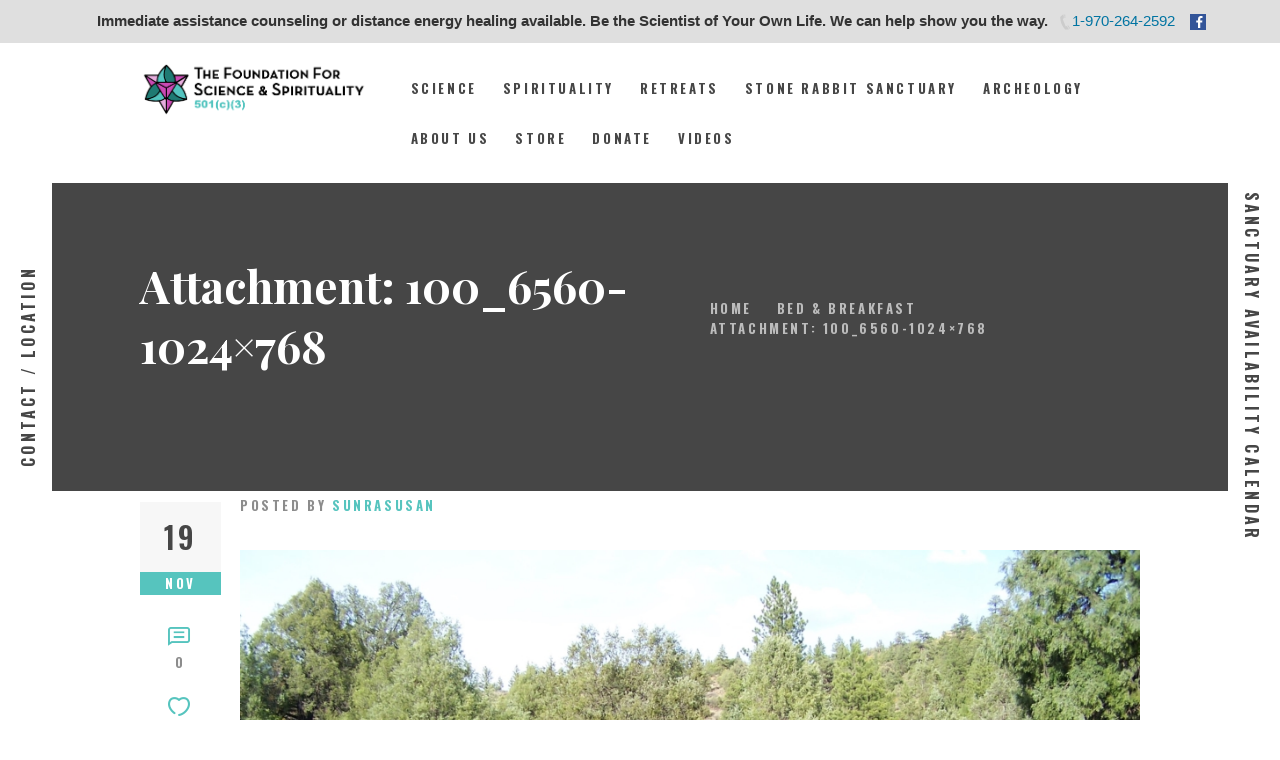

--- FILE ---
content_type: text/html; charset=UTF-8
request_url: https://www.fssuniverse.org/bed-breakfast/100_6560-1024x768/
body_size: 15763
content:
<!DOCTYPE html>
<html lang="en" class="no-js scheme_default">
<head>
			<meta charset="UTF-8">
		<meta name="viewport" content="width=device-width, initial-scale=1, maximum-scale=1">
		<meta name="format-detection" content="telephone=no">
		<link rel="profile" href="http://gmpg.org/xfn/11">
		<link rel="pingback" href="https://www.fssuniverse.org/xmlrpc.php">
		<meta name='robots' content='index, follow, max-image-preview:large, max-snippet:-1, max-video-preview:-1' />

	<!-- This site is optimized with the Yoast SEO plugin v22.5 - https://yoast.com/wordpress/plugins/seo/ -->
	<title>100_6560-1024x768 - Foundation for Science &amp; Spirituality</title>
	<link rel="canonical" href="https://www.fssuniverse.org/bed-breakfast/100_6560-1024x768/" />
	<meta property="og:locale" content="en_US" />
	<meta property="og:type" content="article" />
	<meta property="og:title" content="100_6560-1024x768 - Foundation for Science &amp; Spirituality" />
	<meta property="og:url" content="https://www.fssuniverse.org/bed-breakfast/100_6560-1024x768/" />
	<meta property="og:site_name" content="Foundation for Science &amp; Spirituality" />
	<meta property="og:image" content="https://www.fssuniverse.org/bed-breakfast/100_6560-1024x768" />
	<meta property="og:image:width" content="1024" />
	<meta property="og:image:height" content="768" />
	<meta property="og:image:type" content="image/jpeg" />
	<meta name="twitter:card" content="summary_large_image" />
	<script type="application/ld+json" class="yoast-schema-graph">{"@context":"https://schema.org","@graph":[{"@type":"WebPage","@id":"https://www.fssuniverse.org/bed-breakfast/100_6560-1024x768/","url":"https://www.fssuniverse.org/bed-breakfast/100_6560-1024x768/","name":"100_6560-1024x768 - Foundation for Science &amp; Spirituality","isPartOf":{"@id":"https://www.fssuniverse.org/#website"},"primaryImageOfPage":{"@id":"https://www.fssuniverse.org/bed-breakfast/100_6560-1024x768/#primaryimage"},"image":{"@id":"https://www.fssuniverse.org/bed-breakfast/100_6560-1024x768/#primaryimage"},"thumbnailUrl":"https://www.fssuniverse.org/wp-content/uploads/2018/11/100_6560-1024x768-1.jpg","datePublished":"2018-11-19T06:42:28+00:00","dateModified":"2018-11-19T06:42:28+00:00","breadcrumb":{"@id":"https://www.fssuniverse.org/bed-breakfast/100_6560-1024x768/#breadcrumb"},"inLanguage":"en","potentialAction":[{"@type":"ReadAction","target":["https://www.fssuniverse.org/bed-breakfast/100_6560-1024x768/"]}]},{"@type":"ImageObject","inLanguage":"en","@id":"https://www.fssuniverse.org/bed-breakfast/100_6560-1024x768/#primaryimage","url":"https://www.fssuniverse.org/wp-content/uploads/2018/11/100_6560-1024x768-1.jpg","contentUrl":"https://www.fssuniverse.org/wp-content/uploads/2018/11/100_6560-1024x768-1.jpg","width":1024,"height":768},{"@type":"BreadcrumbList","@id":"https://www.fssuniverse.org/bed-breakfast/100_6560-1024x768/#breadcrumb","itemListElement":[{"@type":"ListItem","position":1,"name":"Home","item":"https://www.fssuniverse.org/"},{"@type":"ListItem","position":2,"name":"Bed &#038; Breakfast","item":"https://www.fssuniverse.org/bed-breakfast/"},{"@type":"ListItem","position":3,"name":"100_6560-1024&#215;768"}]},{"@type":"WebSite","@id":"https://www.fssuniverse.org/#website","url":"https://www.fssuniverse.org/","name":"Foundation for Science &amp; Spirituality","description":"","potentialAction":[{"@type":"SearchAction","target":{"@type":"EntryPoint","urlTemplate":"https://www.fssuniverse.org/?s={search_term_string}"},"query-input":"required name=search_term_string"}],"inLanguage":"en"}]}</script>
	<!-- / Yoast SEO plugin. -->


<link rel='dns-prefetch' href='//fonts.googleapis.com' />
<link rel="alternate" type="application/rss+xml" title="Foundation for Science &amp; Spirituality &raquo; Feed" href="https://www.fssuniverse.org/feed/" />
<link rel="alternate" type="application/rss+xml" title="Foundation for Science &amp; Spirituality &raquo; Comments Feed" href="https://www.fssuniverse.org/comments/feed/" />
<link rel="alternate" type="text/calendar" title="Foundation for Science &amp; Spirituality &raquo; iCal Feed" href="https://www.fssuniverse.org/availability/?ical=1" />
<link rel="alternate" type="application/rss+xml" title="Foundation for Science &amp; Spirituality &raquo; 100_6560-1024&#215;768 Comments Feed" href="https://www.fssuniverse.org/bed-breakfast/100_6560-1024x768/feed/" />
<script type="text/javascript">
/* <![CDATA[ */
window._wpemojiSettings = {"baseUrl":"https:\/\/s.w.org\/images\/core\/emoji\/15.0.3\/72x72\/","ext":".png","svgUrl":"https:\/\/s.w.org\/images\/core\/emoji\/15.0.3\/svg\/","svgExt":".svg","source":{"concatemoji":"https:\/\/www.fssuniverse.org\/wp-includes\/js\/wp-emoji-release.min.js?ver=6.5.7"}};
/*! This file is auto-generated */
!function(i,n){var o,s,e;function c(e){try{var t={supportTests:e,timestamp:(new Date).valueOf()};sessionStorage.setItem(o,JSON.stringify(t))}catch(e){}}function p(e,t,n){e.clearRect(0,0,e.canvas.width,e.canvas.height),e.fillText(t,0,0);var t=new Uint32Array(e.getImageData(0,0,e.canvas.width,e.canvas.height).data),r=(e.clearRect(0,0,e.canvas.width,e.canvas.height),e.fillText(n,0,0),new Uint32Array(e.getImageData(0,0,e.canvas.width,e.canvas.height).data));return t.every(function(e,t){return e===r[t]})}function u(e,t,n){switch(t){case"flag":return n(e,"\ud83c\udff3\ufe0f\u200d\u26a7\ufe0f","\ud83c\udff3\ufe0f\u200b\u26a7\ufe0f")?!1:!n(e,"\ud83c\uddfa\ud83c\uddf3","\ud83c\uddfa\u200b\ud83c\uddf3")&&!n(e,"\ud83c\udff4\udb40\udc67\udb40\udc62\udb40\udc65\udb40\udc6e\udb40\udc67\udb40\udc7f","\ud83c\udff4\u200b\udb40\udc67\u200b\udb40\udc62\u200b\udb40\udc65\u200b\udb40\udc6e\u200b\udb40\udc67\u200b\udb40\udc7f");case"emoji":return!n(e,"\ud83d\udc26\u200d\u2b1b","\ud83d\udc26\u200b\u2b1b")}return!1}function f(e,t,n){var r="undefined"!=typeof WorkerGlobalScope&&self instanceof WorkerGlobalScope?new OffscreenCanvas(300,150):i.createElement("canvas"),a=r.getContext("2d",{willReadFrequently:!0}),o=(a.textBaseline="top",a.font="600 32px Arial",{});return e.forEach(function(e){o[e]=t(a,e,n)}),o}function t(e){var t=i.createElement("script");t.src=e,t.defer=!0,i.head.appendChild(t)}"undefined"!=typeof Promise&&(o="wpEmojiSettingsSupports",s=["flag","emoji"],n.supports={everything:!0,everythingExceptFlag:!0},e=new Promise(function(e){i.addEventListener("DOMContentLoaded",e,{once:!0})}),new Promise(function(t){var n=function(){try{var e=JSON.parse(sessionStorage.getItem(o));if("object"==typeof e&&"number"==typeof e.timestamp&&(new Date).valueOf()<e.timestamp+604800&&"object"==typeof e.supportTests)return e.supportTests}catch(e){}return null}();if(!n){if("undefined"!=typeof Worker&&"undefined"!=typeof OffscreenCanvas&&"undefined"!=typeof URL&&URL.createObjectURL&&"undefined"!=typeof Blob)try{var e="postMessage("+f.toString()+"("+[JSON.stringify(s),u.toString(),p.toString()].join(",")+"));",r=new Blob([e],{type:"text/javascript"}),a=new Worker(URL.createObjectURL(r),{name:"wpTestEmojiSupports"});return void(a.onmessage=function(e){c(n=e.data),a.terminate(),t(n)})}catch(e){}c(n=f(s,u,p))}t(n)}).then(function(e){for(var t in e)n.supports[t]=e[t],n.supports.everything=n.supports.everything&&n.supports[t],"flag"!==t&&(n.supports.everythingExceptFlag=n.supports.everythingExceptFlag&&n.supports[t]);n.supports.everythingExceptFlag=n.supports.everythingExceptFlag&&!n.supports.flag,n.DOMReady=!1,n.readyCallback=function(){n.DOMReady=!0}}).then(function(){return e}).then(function(){var e;n.supports.everything||(n.readyCallback(),(e=n.source||{}).concatemoji?t(e.concatemoji):e.wpemoji&&e.twemoji&&(t(e.twemoji),t(e.wpemoji)))}))}((window,document),window._wpemojiSettings);
/* ]]> */
</script>
<style id='wp-emoji-styles-inline-css' type='text/css'>

	img.wp-smiley, img.emoji {
		display: inline !important;
		border: none !important;
		box-shadow: none !important;
		height: 1em !important;
		width: 1em !important;
		margin: 0 0.07em !important;
		vertical-align: -0.1em !important;
		background: none !important;
		padding: 0 !important;
	}
</style>
<link property="stylesheet" rel='stylesheet' id='wp-block-library-css' href='https://www.fssuniverse.org/wp-includes/css/dist/block-library/style.min.css?ver=6.5.7' type='text/css' media='all' />
<style id='classic-theme-styles-inline-css' type='text/css'>
/*! This file is auto-generated */
.wp-block-button__link{color:#fff;background-color:#32373c;border-radius:9999px;box-shadow:none;text-decoration:none;padding:calc(.667em + 2px) calc(1.333em + 2px);font-size:1.125em}.wp-block-file__button{background:#32373c;color:#fff;text-decoration:none}
</style>
<style id='global-styles-inline-css' type='text/css'>
body{--wp--preset--color--black: #000000;--wp--preset--color--cyan-bluish-gray: #abb8c3;--wp--preset--color--white: #ffffff;--wp--preset--color--pale-pink: #f78da7;--wp--preset--color--vivid-red: #cf2e2e;--wp--preset--color--luminous-vivid-orange: #ff6900;--wp--preset--color--luminous-vivid-amber: #fcb900;--wp--preset--color--light-green-cyan: #7bdcb5;--wp--preset--color--vivid-green-cyan: #00d084;--wp--preset--color--pale-cyan-blue: #8ed1fc;--wp--preset--color--vivid-cyan-blue: #0693e3;--wp--preset--color--vivid-purple: #9b51e0;--wp--preset--gradient--vivid-cyan-blue-to-vivid-purple: linear-gradient(135deg,rgba(6,147,227,1) 0%,rgb(155,81,224) 100%);--wp--preset--gradient--light-green-cyan-to-vivid-green-cyan: linear-gradient(135deg,rgb(122,220,180) 0%,rgb(0,208,130) 100%);--wp--preset--gradient--luminous-vivid-amber-to-luminous-vivid-orange: linear-gradient(135deg,rgba(252,185,0,1) 0%,rgba(255,105,0,1) 100%);--wp--preset--gradient--luminous-vivid-orange-to-vivid-red: linear-gradient(135deg,rgba(255,105,0,1) 0%,rgb(207,46,46) 100%);--wp--preset--gradient--very-light-gray-to-cyan-bluish-gray: linear-gradient(135deg,rgb(238,238,238) 0%,rgb(169,184,195) 100%);--wp--preset--gradient--cool-to-warm-spectrum: linear-gradient(135deg,rgb(74,234,220) 0%,rgb(151,120,209) 20%,rgb(207,42,186) 40%,rgb(238,44,130) 60%,rgb(251,105,98) 80%,rgb(254,248,76) 100%);--wp--preset--gradient--blush-light-purple: linear-gradient(135deg,rgb(255,206,236) 0%,rgb(152,150,240) 100%);--wp--preset--gradient--blush-bordeaux: linear-gradient(135deg,rgb(254,205,165) 0%,rgb(254,45,45) 50%,rgb(107,0,62) 100%);--wp--preset--gradient--luminous-dusk: linear-gradient(135deg,rgb(255,203,112) 0%,rgb(199,81,192) 50%,rgb(65,88,208) 100%);--wp--preset--gradient--pale-ocean: linear-gradient(135deg,rgb(255,245,203) 0%,rgb(182,227,212) 50%,rgb(51,167,181) 100%);--wp--preset--gradient--electric-grass: linear-gradient(135deg,rgb(202,248,128) 0%,rgb(113,206,126) 100%);--wp--preset--gradient--midnight: linear-gradient(135deg,rgb(2,3,129) 0%,rgb(40,116,252) 100%);--wp--preset--font-size--small: 13px;--wp--preset--font-size--medium: 20px;--wp--preset--font-size--large: 36px;--wp--preset--font-size--x-large: 42px;--wp--preset--spacing--20: 0.44rem;--wp--preset--spacing--30: 0.67rem;--wp--preset--spacing--40: 1rem;--wp--preset--spacing--50: 1.5rem;--wp--preset--spacing--60: 2.25rem;--wp--preset--spacing--70: 3.38rem;--wp--preset--spacing--80: 5.06rem;--wp--preset--shadow--natural: 6px 6px 9px rgba(0, 0, 0, 0.2);--wp--preset--shadow--deep: 12px 12px 50px rgba(0, 0, 0, 0.4);--wp--preset--shadow--sharp: 6px 6px 0px rgba(0, 0, 0, 0.2);--wp--preset--shadow--outlined: 6px 6px 0px -3px rgba(255, 255, 255, 1), 6px 6px rgba(0, 0, 0, 1);--wp--preset--shadow--crisp: 6px 6px 0px rgba(0, 0, 0, 1);}:where(.is-layout-flex){gap: 0.5em;}:where(.is-layout-grid){gap: 0.5em;}body .is-layout-flex{display: flex;}body .is-layout-flex{flex-wrap: wrap;align-items: center;}body .is-layout-flex > *{margin: 0;}body .is-layout-grid{display: grid;}body .is-layout-grid > *{margin: 0;}:where(.wp-block-columns.is-layout-flex){gap: 2em;}:where(.wp-block-columns.is-layout-grid){gap: 2em;}:where(.wp-block-post-template.is-layout-flex){gap: 1.25em;}:where(.wp-block-post-template.is-layout-grid){gap: 1.25em;}.has-black-color{color: var(--wp--preset--color--black) !important;}.has-cyan-bluish-gray-color{color: var(--wp--preset--color--cyan-bluish-gray) !important;}.has-white-color{color: var(--wp--preset--color--white) !important;}.has-pale-pink-color{color: var(--wp--preset--color--pale-pink) !important;}.has-vivid-red-color{color: var(--wp--preset--color--vivid-red) !important;}.has-luminous-vivid-orange-color{color: var(--wp--preset--color--luminous-vivid-orange) !important;}.has-luminous-vivid-amber-color{color: var(--wp--preset--color--luminous-vivid-amber) !important;}.has-light-green-cyan-color{color: var(--wp--preset--color--light-green-cyan) !important;}.has-vivid-green-cyan-color{color: var(--wp--preset--color--vivid-green-cyan) !important;}.has-pale-cyan-blue-color{color: var(--wp--preset--color--pale-cyan-blue) !important;}.has-vivid-cyan-blue-color{color: var(--wp--preset--color--vivid-cyan-blue) !important;}.has-vivid-purple-color{color: var(--wp--preset--color--vivid-purple) !important;}.has-black-background-color{background-color: var(--wp--preset--color--black) !important;}.has-cyan-bluish-gray-background-color{background-color: var(--wp--preset--color--cyan-bluish-gray) !important;}.has-white-background-color{background-color: var(--wp--preset--color--white) !important;}.has-pale-pink-background-color{background-color: var(--wp--preset--color--pale-pink) !important;}.has-vivid-red-background-color{background-color: var(--wp--preset--color--vivid-red) !important;}.has-luminous-vivid-orange-background-color{background-color: var(--wp--preset--color--luminous-vivid-orange) !important;}.has-luminous-vivid-amber-background-color{background-color: var(--wp--preset--color--luminous-vivid-amber) !important;}.has-light-green-cyan-background-color{background-color: var(--wp--preset--color--light-green-cyan) !important;}.has-vivid-green-cyan-background-color{background-color: var(--wp--preset--color--vivid-green-cyan) !important;}.has-pale-cyan-blue-background-color{background-color: var(--wp--preset--color--pale-cyan-blue) !important;}.has-vivid-cyan-blue-background-color{background-color: var(--wp--preset--color--vivid-cyan-blue) !important;}.has-vivid-purple-background-color{background-color: var(--wp--preset--color--vivid-purple) !important;}.has-black-border-color{border-color: var(--wp--preset--color--black) !important;}.has-cyan-bluish-gray-border-color{border-color: var(--wp--preset--color--cyan-bluish-gray) !important;}.has-white-border-color{border-color: var(--wp--preset--color--white) !important;}.has-pale-pink-border-color{border-color: var(--wp--preset--color--pale-pink) !important;}.has-vivid-red-border-color{border-color: var(--wp--preset--color--vivid-red) !important;}.has-luminous-vivid-orange-border-color{border-color: var(--wp--preset--color--luminous-vivid-orange) !important;}.has-luminous-vivid-amber-border-color{border-color: var(--wp--preset--color--luminous-vivid-amber) !important;}.has-light-green-cyan-border-color{border-color: var(--wp--preset--color--light-green-cyan) !important;}.has-vivid-green-cyan-border-color{border-color: var(--wp--preset--color--vivid-green-cyan) !important;}.has-pale-cyan-blue-border-color{border-color: var(--wp--preset--color--pale-cyan-blue) !important;}.has-vivid-cyan-blue-border-color{border-color: var(--wp--preset--color--vivid-cyan-blue) !important;}.has-vivid-purple-border-color{border-color: var(--wp--preset--color--vivid-purple) !important;}.has-vivid-cyan-blue-to-vivid-purple-gradient-background{background: var(--wp--preset--gradient--vivid-cyan-blue-to-vivid-purple) !important;}.has-light-green-cyan-to-vivid-green-cyan-gradient-background{background: var(--wp--preset--gradient--light-green-cyan-to-vivid-green-cyan) !important;}.has-luminous-vivid-amber-to-luminous-vivid-orange-gradient-background{background: var(--wp--preset--gradient--luminous-vivid-amber-to-luminous-vivid-orange) !important;}.has-luminous-vivid-orange-to-vivid-red-gradient-background{background: var(--wp--preset--gradient--luminous-vivid-orange-to-vivid-red) !important;}.has-very-light-gray-to-cyan-bluish-gray-gradient-background{background: var(--wp--preset--gradient--very-light-gray-to-cyan-bluish-gray) !important;}.has-cool-to-warm-spectrum-gradient-background{background: var(--wp--preset--gradient--cool-to-warm-spectrum) !important;}.has-blush-light-purple-gradient-background{background: var(--wp--preset--gradient--blush-light-purple) !important;}.has-blush-bordeaux-gradient-background{background: var(--wp--preset--gradient--blush-bordeaux) !important;}.has-luminous-dusk-gradient-background{background: var(--wp--preset--gradient--luminous-dusk) !important;}.has-pale-ocean-gradient-background{background: var(--wp--preset--gradient--pale-ocean) !important;}.has-electric-grass-gradient-background{background: var(--wp--preset--gradient--electric-grass) !important;}.has-midnight-gradient-background{background: var(--wp--preset--gradient--midnight) !important;}.has-small-font-size{font-size: var(--wp--preset--font-size--small) !important;}.has-medium-font-size{font-size: var(--wp--preset--font-size--medium) !important;}.has-large-font-size{font-size: var(--wp--preset--font-size--large) !important;}.has-x-large-font-size{font-size: var(--wp--preset--font-size--x-large) !important;}
.wp-block-navigation a:where(:not(.wp-element-button)){color: inherit;}
:where(.wp-block-post-template.is-layout-flex){gap: 1.25em;}:where(.wp-block-post-template.is-layout-grid){gap: 1.25em;}
:where(.wp-block-columns.is-layout-flex){gap: 2em;}:where(.wp-block-columns.is-layout-grid){gap: 2em;}
.wp-block-pullquote{font-size: 1.5em;line-height: 1.6;}
</style>
<link property="stylesheet" rel='stylesheet' id='essential-grid-plugin-settings-css' href='https://www.fssuniverse.org/wp-content/plugins/essential-grid/public/assets/css/settings.css?ver=2.1.0.2' type='text/css' media='all' />
<link property="stylesheet" rel='stylesheet' id='tp-open-sans-css' href='https://fonts.googleapis.com/css?family=Open+Sans%3A300%2C400%2C600%2C700%2C800&#038;ver=6.5.7' type='text/css' media='all' />
<link property="stylesheet" rel='stylesheet' id='tp-raleway-css' href='https://fonts.googleapis.com/css?family=Raleway%3A100%2C200%2C300%2C400%2C500%2C600%2C700%2C800%2C900&#038;ver=6.5.7' type='text/css' media='all' />
<link property="stylesheet" rel='stylesheet' id='tp-droid-serif-css' href='https://fonts.googleapis.com/css?family=Droid+Serif%3A400%2C700&#038;ver=6.5.7' type='text/css' media='all' />
<link property="stylesheet" rel='stylesheet' id='rs-plugin-settings-css' href='https://www.fssuniverse.org/wp-content/plugins/revslider/public/assets/css/settings.css?ver=5.4.3.2' type='text/css' media='all' />
<style id='rs-plugin-settings-inline-css' type='text/css'>
#rs-demo-id {}
</style>
<link property="stylesheet" rel='stylesheet' id='trx_addons-side_button-css' href='https://www.fssuniverse.org/wp-content/plugins/trx_addons/additional/side_buttons.css' type='text/css' media='all' />
<link property="stylesheet" rel='stylesheet' id='trx_addons-icons-css' href='https://www.fssuniverse.org/wp-content/plugins/trx_addons/css/font-icons/css/trx_addons_icons-embedded.css?ver=6.5.7' type='text/css' media='all' />
<link property="stylesheet" rel='stylesheet' id='swiperslider-css' href='https://www.fssuniverse.org/wp-content/plugins/trx_addons/js/swiper/swiper.min.css' type='text/css' media='all' />
<link property="stylesheet" rel='stylesheet' id='magnific-popup-css' href='https://www.fssuniverse.org/wp-content/plugins/trx_addons/js/magnific/magnific-popup.min.css' type='text/css' media='all' />
<link property="stylesheet" rel='stylesheet' id='trx_addons-css' href='https://www.fssuniverse.org/wp-content/plugins/trx_addons/css/trx_addons.css' type='text/css' media='all' />
<link property="stylesheet" rel='stylesheet' id='trx_addons-animation-css' href='https://www.fssuniverse.org/wp-content/plugins/trx_addons/css/trx_addons.animation.css?ver=6.5.7' type='text/css' media='all' />
<link property="stylesheet" rel='stylesheet' id='holy_church-font-google_fonts-css' href='https://fonts.googleapis.com/css?family=Playfair+Display%3A400%2C400italic%2C700%2C700italic%7COswald%3A400%2C600%2C700%7CMontserrat%3A400%2C400italic%2C700%2C700italic&#038;subset=latin%2Clatin-ext&#038;ver=6.5.7' type='text/css' media='all' />
<link property="stylesheet" rel='stylesheet' id='holy_church-fontello-css' href='https://www.fssuniverse.org/wp-content/themes/holy-church/css/fontello/css/fontello-embedded.css?ver=6.5.7' type='text/css' media='all' />
<link property="stylesheet" rel='stylesheet' id='holy_church-main-css' href='https://www.fssuniverse.org/wp-content/themes/holy-church/style.css' type='text/css' media='all' />
<link property="stylesheet" rel='stylesheet' id='holy_church-styles-css' href='https://www.fssuniverse.org/wp-content/themes/holy-church/css/__styles.css?ver=6.5.7' type='text/css' media='all' />
<link property="stylesheet" rel='stylesheet' id='holy_church-colors-css' href='https://www.fssuniverse.org/wp-content/themes/holy-church/css/__colors.css?ver=6.5.7' type='text/css' media='all' />
<link property="stylesheet" rel='stylesheet' id='mediaelement-css' href='https://www.fssuniverse.org/wp-includes/js/mediaelement/mediaelementplayer-legacy.min.css?ver=4.2.17' type='text/css' media='all' />
<link property="stylesheet" rel='stylesheet' id='wp-mediaelement-css' href='https://www.fssuniverse.org/wp-includes/js/mediaelement/wp-mediaelement.min.css?ver=6.5.7' type='text/css' media='all' />
<link property="stylesheet" rel='stylesheet' id='holy_church-responsive-css' href='https://www.fssuniverse.org/wp-content/themes/holy-church/css/responsive.css?ver=6.5.7' type='text/css' media='all' />
<script type="text/javascript" src="https://www.fssuniverse.org/wp-includes/js/jquery/jquery.min.js?ver=3.7.1" id="jquery-core-js"></script>
<script type="text/javascript" src="https://www.fssuniverse.org/wp-includes/js/jquery/jquery-migrate.min.js?ver=3.4.1" id="jquery-migrate-js"></script>
<script type="text/javascript" src="https://www.fssuniverse.org/wp-content/plugins/essential-grid/public/assets/js/lightbox.js?ver=2.1.0.2" id="themepunchboxext-js"></script>
<script type="text/javascript" src="https://www.fssuniverse.org/wp-content/plugins/essential-grid/public/assets/js/jquery.themepunch.tools.min.js?ver=2.1.0.2" id="tp-tools-js"></script>
<script type="text/javascript" src="https://www.fssuniverse.org/wp-content/plugins/revslider/public/assets/js/jquery.themepunch.revolution.min.js?ver=5.4.3.2" id="revmin-js"></script>
<script type="text/javascript" src="https://www.fssuniverse.org/wp-content/plugins/the-preloader/js/preloader-script.js" id="wptime-plugin-preloader-script-js"></script>
<script type="text/javascript" src="https://www.fssuniverse.org/wp-content/plugins/trx_addons/additional/side_buttons.js" id="trx_addons-side_button-js"></script>
<link rel="https://api.w.org/" href="https://www.fssuniverse.org/wp-json/" /><link rel="alternate" type="application/json" href="https://www.fssuniverse.org/wp-json/wp/v2/media/1004" /><link rel="EditURI" type="application/rsd+xml" title="RSD" href="https://www.fssuniverse.org/xmlrpc.php?rsd" />
<meta name="generator" content="WordPress 6.5.7" />
<link rel='shortlink' href='https://www.fssuniverse.org/?p=1004' />
<link rel="alternate" type="application/json+oembed" href="https://www.fssuniverse.org/wp-json/oembed/1.0/embed?url=https%3A%2F%2Fwww.fssuniverse.org%2Fbed-breakfast%2F100_6560-1024x768%2F" />
<link rel="alternate" type="text/xml+oembed" href="https://www.fssuniverse.org/wp-json/oembed/1.0/embed?url=https%3A%2F%2Fwww.fssuniverse.org%2Fbed-breakfast%2F100_6560-1024x768%2F&#038;format=xml" />
		<script type="text/javascript">
			var ajaxRevslider;
			
			jQuery(document).ready(function() {
				// CUSTOM AJAX CONTENT LOADING FUNCTION
				ajaxRevslider = function(obj) {
				
					// obj.type : Post Type
					// obj.id : ID of Content to Load
					// obj.aspectratio : The Aspect Ratio of the Container / Media
					// obj.selector : The Container Selector where the Content of Ajax will be injected. It is done via the Essential Grid on Return of Content
					
					var content = "";

					data = {};
					
					data.action = 'revslider_ajax_call_front';
					data.client_action = 'get_slider_html';
					data.token = 'd456ef3e66';
					data.type = obj.type;
					data.id = obj.id;
					data.aspectratio = obj.aspectratio;
					
					// SYNC AJAX REQUEST
					jQuery.ajax({
						type:"post",
						url:"https://www.fssuniverse.org/wp-admin/admin-ajax.php",
						dataType: 'json',
						data:data,
						async:false,
						success: function(ret, textStatus, XMLHttpRequest) {
							if(ret.success == true)
								content = ret.data;								
						},
						error: function(e) {
							console.log(e);
						}
					});
					
					 // FIRST RETURN THE CONTENT WHEN IT IS LOADED !!
					 return content;						 
				};
				
				// CUSTOM AJAX FUNCTION TO REMOVE THE SLIDER
				var ajaxRemoveRevslider = function(obj) {
					return jQuery(obj.selector+" .rev_slider").revkill();
				};

				// EXTEND THE AJAX CONTENT LOADING TYPES WITH TYPE AND FUNCTION
				var extendessential = setInterval(function() {
					if (jQuery.fn.tpessential != undefined) {
						clearInterval(extendessential);
						if(typeof(jQuery.fn.tpessential.defaults) !== 'undefined') {
							jQuery.fn.tpessential.defaults.ajaxTypes.push({type:"revslider",func:ajaxRevslider,killfunc:ajaxRemoveRevslider,openAnimationSpeed:0.3});   
							// type:  Name of the Post to load via Ajax into the Essential Grid Ajax Container
							// func: the Function Name which is Called once the Item with the Post Type has been clicked
							// killfunc: function to kill in case the Ajax Window going to be removed (before Remove function !
							// openAnimationSpeed: how quick the Ajax Content window should be animated (default is 0.3)
						}
					}
				},30);
			});
		</script>
		    	<style type="text/css">
			#wptime-plugin-preloader{
				position: fixed;
				top: 0;
			 	left: 0;
			 	right: 0;
			 	bottom: 0;
				background:url(https://www.fssuniverse.org/wp-content/plugins/the-preloader/images/preloader.GIF) no-repeat #FFFFFF 50%;
				-moz-background-size:64px 64px;
				-o-background-size:64px 64px;
				-webkit-background-size:64px 64px;
				background-size:64px 64px;
				z-index: 99998;
				width:100%;
				height:100%;
			}
		</style>

		<noscript>
    		<style type="text/css">
        		#wptime-plugin-preloader{
        			display:none !important;
        		}
    		</style>
		</noscript>
    <meta name="tec-api-version" content="v1"><meta name="tec-api-origin" content="https://www.fssuniverse.org"><link rel="alternate" href="https://www.fssuniverse.org/wp-json/tribe/events/v1/" /><style media="screen" type="text/css">
#scb-wrapper ul,#scb-wrapper li,#scb-wrapper a, #scb-wrapper a span {display:inline;margin:0;padding:0;font-family:sans-serif;font-size:0.96em;line-height:1;} #scb-wrapper ul:after,#scb-wrapper li:after {display:inline;} #scb-wrapper li {margin:0 .5em;} #scb-wrapper img {display:inline;vertical-align:middle;margin:0;padding:0;border:0 none;width:16px;height:16px;} #scb-wrapper .scb-email {padding-right:1em;} #scb-wrapper .scb-email a span, #scb-wrapper .scb-sms a span, #scb-wrapper .scb-whatsapp a span, #scb-wrapper .scb-messenger a span, #scb-wrapper .scb-telegram a span {margin: 0 .3em;} #scb-wrapper li a span {white-space:nowrap;}
#scb-wrapper.scb-fixed {position:fixed;top:0;left:0;z-index:2147483647;width:100%;}
@media screen and (max-width:768px) {#scb-wrapper .scb-phone span,#scb-wrapper .scb-fax span,#scb-wrapper .scb-cellphone span,#scb-wrapper .scb-sms span,#scb-wrapper .scb-email span {display:none;}}
@media screen and (max-width:480px) {#scb-wrapper #scb-directs {margin-bottom:.5em;} #scb-wrapper ul {display:block;}}
@media screen and (min-width: 640px) { body { padding-top: 30px !important; } }
#scb-wrapper { padding: 10px 15px; background-color: rgba( 223, 223, 223, 1.000 ); color: #333333; text-align: center; } 
#scb-wrapper h2 { display: inline; margin: 0; padding: 0; font: normal normal bold 15px/1 sans-serif;  color: #333333; }
#scb-wrapper h2::before, h2::after { display: none; }
#scb-wrapper a { color: #0074A2; } 
#scb-wrapper h2, #scb-wrapper ul, #scb-wrapper li, #scb-wrapper a, #scb-wrapper a span { font-size: 15px; } 
</style>
<style media="print" type="text/css">#scb-wrapper { display:none; }</style><meta name="generator" content="Powered by Visual Composer - drag and drop page builder for WordPress."/>
<!--[if lte IE 9]><link rel="stylesheet" type="text/css" href="https://www.fssuniverse.org/wp-content/plugins/js_composer/assets/css/vc_lte_ie9.min.css" media="screen"><![endif]--><meta name="generator" content="Powered by Slider Revolution 5.4.3.2 - responsive, Mobile-Friendly Slider Plugin for WordPress with comfortable drag and drop interface." />
<link rel="icon" href="https://www.fssuniverse.org/wp-content/uploads/2017/12/icon_only_FSS-90x90.png" sizes="32x32" />
<link rel="icon" href="https://www.fssuniverse.org/wp-content/uploads/2017/12/icon_only_FSS.png" sizes="192x192" />
<link rel="apple-touch-icon" href="https://www.fssuniverse.org/wp-content/uploads/2017/12/icon_only_FSS.png" />
<meta name="msapplication-TileImage" content="https://www.fssuniverse.org/wp-content/uploads/2017/12/icon_only_FSS.png" />
<script type="text/javascript">function setREVStartSize(e){
				try{ var i=jQuery(window).width(),t=9999,r=0,n=0,l=0,f=0,s=0,h=0;					
					if(e.responsiveLevels&&(jQuery.each(e.responsiveLevels,function(e,f){f>i&&(t=r=f,l=e),i>f&&f>r&&(r=f,n=e)}),t>r&&(l=n)),f=e.gridheight[l]||e.gridheight[0]||e.gridheight,s=e.gridwidth[l]||e.gridwidth[0]||e.gridwidth,h=i/s,h=h>1?1:h,f=Math.round(h*f),"fullscreen"==e.sliderLayout){var u=(e.c.width(),jQuery(window).height());if(void 0!=e.fullScreenOffsetContainer){var c=e.fullScreenOffsetContainer.split(",");if (c) jQuery.each(c,function(e,i){u=jQuery(i).length>0?u-jQuery(i).outerHeight(!0):u}),e.fullScreenOffset.split("%").length>1&&void 0!=e.fullScreenOffset&&e.fullScreenOffset.length>0?u-=jQuery(window).height()*parseInt(e.fullScreenOffset,0)/100:void 0!=e.fullScreenOffset&&e.fullScreenOffset.length>0&&(u-=parseInt(e.fullScreenOffset,0))}f=u}else void 0!=e.minHeight&&f<e.minHeight&&(f=e.minHeight);e.c.closest(".rev_slider_wrapper").css({height:f})					
				}catch(d){console.log("Failure at Presize of Slider:"+d)}
			};</script>
		<style type="text/css" id="wp-custom-css">
			.sc_layouts_row_type_compact .sc_layouts_logo img {
    max-height: 150px !important;
}

		</style>
		<noscript><style type="text/css"> .wpb_animate_when_almost_visible { opacity: 1; }</style></noscript></head>

<body class="attachment attachment-template-default attachmentid-1004 attachment-jpeg tribe-no-js body_tag scheme_default blog_mode_page body_style_boxed is_single sidebar_hide expand_content remove_margins header_style_header-default header_position_default menu_style_top no_layout wpb-js-composer js-comp-ver-5.1.1 vc_responsive"><div id="scb-wrapper" class="scb-fixed"><h2>Immediate assistance counseling or distance energy healing available. Be the Scientist of Your Own Life. We can help show you the way.</h2><ul id="scb-directs"><li class="scb-phone"><a rel="nofollow" href="tel:19702642592"><img src="https://www.fssuniverse.org/wp-content/plugins/speed-contact-bar/public/assets/images/phone_bright.svg" width="16" height="16" alt="Phone Number" /><span>1-970-264-2592</span></a></li></ul><ul id="scb-socialicons"><li class="scb-facebook"><a rel="nofollow" href="https://www.facebook.com/The-Foundation-for-Science-and-Spirituality-2482504128431816/"><img src="https://www.fssuniverse.org/wp-content/plugins/speed-contact-bar/public/assets/images/facebook.svg" width="16" height="16" alt="Facebook" title="Facebook" /></a></li></ul></div><script type="text/javascript">document.body.style.setProperty( "padding-top", document.getElementById('scb-wrapper').offsetHeight+'px', "important" );</script>

	
	<div class="body_wrap">

		<div class="page_wrap">

			<header class="top_panel top_panel_default scheme_default"><div class="top_panel_navi sc_layouts_row sc_layouts_row_type_compact sc_layouts_row_fixed
			scheme_default">
	<div class="content_wrap">
		<div class="columns_wrap">
			<div class="sc_layouts_column sc_layouts_column_align_left sc_layouts_column_icons_position_left column-1_4">
				<div class="sc_layouts_item"><a class="sc_layouts_logo" href="https://www.fssuniverse.org/"><img src="http://www.fssuniverse.org/wp-content/uploads/2018/11/logo.png" alt="" width="473" height="113"></a></div>
			</div><div class="sc_layouts_column sc_layouts_column_align_right sc_layouts_column_icons_position_left column-3_4">
				<div class="sc_layouts_item">
					<nav class="menu_main_nav_area sc_layouts_hide_on_mobile"><ul id="menu_main" class="sc_layouts_menu_nav menu_main_nav"><li id="menu-item-95" class="menu-item menu-item-type-post_type menu-item-object-page menu-item-has-children menu-item-95"><a href="https://www.fssuniverse.org/science/"><span>Science</span></a>
<ul class="sub-menu"><li id="menu-item-472" class="menu-item menu-item-type-post_type menu-item-object-page menu-item-472"><a href="https://www.fssuniverse.org/biomat/"><span>Biomat</span></a></li><li id="menu-item-474" class="menu-item menu-item-type-post_type menu-item-object-page menu-item-474"><a href="https://www.fssuniverse.org/violet-ray-light/"><span>Violet Ray Light</span></a></li><li id="menu-item-87" class="menu-item menu-item-type-post_type menu-item-object-page menu-item-has-children menu-item-87"><a href="https://www.fssuniverse.org/audio-acupuncture/"><span>Audio Acupuncture™</span></a>
	<ul class="sub-menu"><li id="menu-item-1089" class="menu-item menu-item-type-post_type menu-item-object-page menu-item-1089"><a href="https://www.fssuniverse.org/index-of-energies/"><span>Index of Energies</span></a></li><li id="menu-item-127" class="menu-item menu-item-type-post_type menu-item-object-page menu-item-127"><a href="https://www.fssuniverse.org/research/"><span>Research</span></a></li><li id="menu-item-494" class="menu-item menu-item-type-custom menu-item-object-custom menu-item-494"><a href="https://the-foundation-for-science-spirituality.myshopify.com"><span>Energy CD / Audio Files</span></a></li><li id="menu-item-124" class="menu-item menu-item-type-post_type menu-item-object-page menu-item-124"><a href="https://www.fssuniverse.org/cd-testimonials/"><span>Testimonials</span></a></li></ul>
</li><li id="menu-item-1202" class="menu-item menu-item-type-custom menu-item-object-custom menu-item-1202"><a href="http://www.fssuniverse.org/science-of-the-miraculous-by-jon-cunnyngham/"><span>Science of the Miraculous</span></a></li><li id="menu-item-96" class="menu-item menu-item-type-post_type menu-item-object-page menu-item-96"><a href="https://www.fssuniverse.org/sead/"><span>SEAD</span></a></li><li id="menu-item-473" class="menu-item menu-item-type-post_type menu-item-object-page menu-item-473"><a href="https://www.fssuniverse.org/genesis/"><span>Genesis</span></a></li><li id="menu-item-882" class="menu-item menu-item-type-post_type menu-item-object-page menu-item-882"><a href="https://www.fssuniverse.org/aura-photos/"><span>Aura Photos</span></a></li><li id="menu-item-893" class="menu-item menu-item-type-post_type menu-item-object-page menu-item-893"><a href="https://www.fssuniverse.org/massage-chair/"><span>Massage Chair</span></a></li><li id="menu-item-899" class="menu-item menu-item-type-post_type menu-item-object-page menu-item-899"><a href="https://www.fssuniverse.org/infrared-sauna/"><span>Far Infrared Sauna</span></a></li><li id="menu-item-970" class="menu-item menu-item-type-post_type menu-item-object-page menu-item-970"><a href="https://www.fssuniverse.org/inversion-table/"><span>Inversion Table</span></a></li><li id="menu-item-93" class="menu-item menu-item-type-post_type menu-item-object-page menu-item-has-children menu-item-93"><a href="https://www.fssuniverse.org/radionics/"><span>Radionics</span></a>
	<ul class="sub-menu"><li id="menu-item-150" class="menu-item menu-item-type-post_type menu-item-object-page menu-item-150"><a href="https://www.fssuniverse.org/radionics-frequencies/"><span>Radionics Frequencies</span></a></li></ul>
</li></ul>
</li><li id="menu-item-97" class="menu-item menu-item-type-post_type menu-item-object-page menu-item-has-children menu-item-97"><a href="https://www.fssuniverse.org/spirituality/"><span>Spirituality</span></a>
<ul class="sub-menu"><li id="menu-item-475" class="menu-item menu-item-type-post_type menu-item-object-page menu-item-has-children menu-item-475"><a href="https://www.fssuniverse.org/counseling/"><span>Counseling</span></a>
	<ul class="sub-menu"><li id="menu-item-493" class="menu-item menu-item-type-post_type menu-item-object-page menu-item-493"><a href="https://www.fssuniverse.org/counseling-testimonials/"><span>Testimonials</span></a></li></ul>
</li><li id="menu-item-1354" class="menu-item menu-item-type-post_type menu-item-object-page menu-item-1354"><a href="https://www.fssuniverse.org/techniques/"><span>Techniques</span></a></li><li id="menu-item-89" class="menu-item menu-item-type-post_type menu-item-object-page menu-item-89"><a href="https://www.fssuniverse.org/earth-grids/"><span>Earth Grids</span></a></li><li id="menu-item-88" class="menu-item menu-item-type-post_type menu-item-object-page menu-item-88"><a href="https://www.fssuniverse.org/aura-photos/"><span>Aura Photos</span></a></li><li id="menu-item-100" class="menu-item menu-item-type-post_type menu-item-object-page menu-item-100"><a href="https://www.fssuniverse.org/unusual-photos/"><span>Unusual Photos</span></a></li></ul>
</li><li id="menu-item-94" class="menu-item menu-item-type-post_type menu-item-object-page menu-item-94"><a href="https://www.fssuniverse.org/retreats/"><span>Retreats</span></a></li><li id="menu-item-98" class="menu-item menu-item-type-post_type menu-item-object-page menu-item-has-children menu-item-98"><a href="https://www.fssuniverse.org/stone-rabbit-sanctuary/"><span>Stone Rabbit Sanctuary</span></a>
<ul class="sub-menu"><li id="menu-item-499" class="menu-item menu-item-type-post_type menu-item-object-page menu-item-499"><a href="https://www.fssuniverse.org/bed-breakfast/"><span>Bed &#038; Breakfast</span></a></li></ul>
</li><li id="menu-item-207" class="menu-item menu-item-type-post_type menu-item-object-page menu-item-207"><a href="https://www.fssuniverse.org/archeology/"><span>Archeology</span></a></li><li id="menu-item-1232" class="menu-item menu-item-type-post_type menu-item-object-page menu-item-has-children menu-item-1232"><a href="https://www.fssuniverse.org/about-us/"><span>About Us</span></a>
<ul class="sub-menu"><li id="menu-item-492" class="menu-item menu-item-type-post_type menu-item-object-page menu-item-492"><a href="https://www.fssuniverse.org/mission/"><span>Mission</span></a></li></ul>
</li><li id="menu-item-369" class="menu-item menu-item-type-custom menu-item-object-custom menu-item-369"><a href="https://store.fssuniverse.org"><span>Store</span></a></li><li id="menu-item-1213" class="menu-item menu-item-type-post_type menu-item-object-page menu-item-1213"><a href="https://www.fssuniverse.org/donate/"><span>Donate</span></a></li><li id="menu-item-1251" class="menu-item menu-item-type-post_type menu-item-object-page menu-item-1251"><a href="https://www.fssuniverse.org/videos/"><span>Videos</span></a></li></ul></nav>					<div class="sc_layouts_iconed_text sc_layouts_menu_mobile_button">
						<a class="sc_layouts_item_link sc_layouts_iconed_text_link" href="#">
							<span class="sc_layouts_item_icon sc_layouts_iconed_text_icon trx_addons_icon-menu"></span>
						</a>
					</div>
				</div>
			</div>
		</div><!-- /.sc_layouts_row -->
	</div><!-- /.content_wrap -->
</div><!-- /.top_panel_navi -->	<div class="top_panel_title sc_layouts_row sc_layouts_row_type_normal with_bg_image holy_church_inline_828760106">
		<div class="content_wrap">
			<div class="sc_layouts_column  sc_layouts_column_align_flex">
				<div class="sc_layouts_item">
					<div class="sc_layouts_title">
						<div class="sc_layouts_title_title">							<h1 class="sc_layouts_title_caption">Attachment: 100_6560-1024&#215;768</h1>
							</div><div class="sc_layouts_title_breadcrumbs"><div class="breadcrumbs"><a class="breadcrumbs_item home" href="https://www.fssuniverse.org/">Home</a><span class="breadcrumbs_delimiter"></span><a class="breadcrumbs_item cat_post" href="https://www.fssuniverse.org/bed-breakfast/">Bed &amp; Breakfast</a><span class="breadcrumbs_delimiter"></span><span class="breadcrumbs_item current">Attachment: 100_6560-1024&#215;768</span></div></div>
					</div>
				</div>
			</div>
		</div>
	</div>
	</header><div class="menu_mobile_overlay"></div>
<div class="menu_mobile menu_mobile_fullscreen scheme_dark">
	<div class="menu_mobile_inner">
		<a class="menu_mobile_close icon-cancel"></a><a class="sc_layouts_logo" href="https://www.fssuniverse.org/"><span class="logo_text">Foundation for Science &amp; Spirituality</span></a><nav class="menu_mobile_nav_area "><ul id="menu_mobile" class=" menu_mobile_nav"><li id="menu_mobile-item-95" class="menu-item menu-item-type-post_type menu-item-object-page menu-item-has-children menu-item-95"><a href="https://www.fssuniverse.org/science/"><span>Science</span></a>
<ul class="sub-menu"><li id="menu_mobile-item-472" class="menu-item menu-item-type-post_type menu-item-object-page menu-item-472"><a href="https://www.fssuniverse.org/biomat/"><span>Biomat</span></a></li><li id="menu_mobile-item-474" class="menu-item menu-item-type-post_type menu-item-object-page menu-item-474"><a href="https://www.fssuniverse.org/violet-ray-light/"><span>Violet Ray Light</span></a></li><li id="menu_mobile-item-87" class="menu-item menu-item-type-post_type menu-item-object-page menu-item-has-children menu-item-87"><a href="https://www.fssuniverse.org/audio-acupuncture/"><span>Audio Acupuncture™</span></a>
	<ul class="sub-menu"><li id="menu_mobile-item-1089" class="menu-item menu-item-type-post_type menu-item-object-page menu-item-1089"><a href="https://www.fssuniverse.org/index-of-energies/"><span>Index of Energies</span></a></li><li id="menu_mobile-item-127" class="menu-item menu-item-type-post_type menu-item-object-page menu-item-127"><a href="https://www.fssuniverse.org/research/"><span>Research</span></a></li><li id="menu_mobile-item-494" class="menu-item menu-item-type-custom menu-item-object-custom menu-item-494"><a href="https://the-foundation-for-science-spirituality.myshopify.com"><span>Energy CD / Audio Files</span></a></li><li id="menu_mobile-item-124" class="menu-item menu-item-type-post_type menu-item-object-page menu-item-124"><a href="https://www.fssuniverse.org/cd-testimonials/"><span>Testimonials</span></a></li></ul>
</li><li id="menu_mobile-item-1202" class="menu-item menu-item-type-custom menu-item-object-custom menu-item-1202"><a href="http://www.fssuniverse.org/science-of-the-miraculous-by-jon-cunnyngham/"><span>Science of the Miraculous</span></a></li><li id="menu_mobile-item-96" class="menu-item menu-item-type-post_type menu-item-object-page menu-item-96"><a href="https://www.fssuniverse.org/sead/"><span>SEAD</span></a></li><li id="menu_mobile-item-473" class="menu-item menu-item-type-post_type menu-item-object-page menu-item-473"><a href="https://www.fssuniverse.org/genesis/"><span>Genesis</span></a></li><li id="menu_mobile-item-882" class="menu-item menu-item-type-post_type menu-item-object-page menu-item-882"><a href="https://www.fssuniverse.org/aura-photos/"><span>Aura Photos</span></a></li><li id="menu_mobile-item-893" class="menu-item menu-item-type-post_type menu-item-object-page menu-item-893"><a href="https://www.fssuniverse.org/massage-chair/"><span>Massage Chair</span></a></li><li id="menu_mobile-item-899" class="menu-item menu-item-type-post_type menu-item-object-page menu-item-899"><a href="https://www.fssuniverse.org/infrared-sauna/"><span>Far Infrared Sauna</span></a></li><li id="menu_mobile-item-970" class="menu-item menu-item-type-post_type menu-item-object-page menu-item-970"><a href="https://www.fssuniverse.org/inversion-table/"><span>Inversion Table</span></a></li><li id="menu_mobile-item-93" class="menu-item menu-item-type-post_type menu-item-object-page menu-item-has-children menu-item-93"><a href="https://www.fssuniverse.org/radionics/"><span>Radionics</span></a>
	<ul class="sub-menu"><li id="menu_mobile-item-150" class="menu-item menu-item-type-post_type menu-item-object-page menu-item-150"><a href="https://www.fssuniverse.org/radionics-frequencies/"><span>Radionics Frequencies</span></a></li></ul>
</li></ul>
</li><li id="menu_mobile-item-97" class="menu-item menu-item-type-post_type menu-item-object-page menu-item-has-children menu-item-97"><a href="https://www.fssuniverse.org/spirituality/"><span>Spirituality</span></a>
<ul class="sub-menu"><li id="menu_mobile-item-475" class="menu-item menu-item-type-post_type menu-item-object-page menu-item-has-children menu-item-475"><a href="https://www.fssuniverse.org/counseling/"><span>Counseling</span></a>
	<ul class="sub-menu"><li id="menu_mobile-item-493" class="menu-item menu-item-type-post_type menu-item-object-page menu-item-493"><a href="https://www.fssuniverse.org/counseling-testimonials/"><span>Testimonials</span></a></li></ul>
</li><li id="menu_mobile-item-1354" class="menu-item menu-item-type-post_type menu-item-object-page menu-item-1354"><a href="https://www.fssuniverse.org/techniques/"><span>Techniques</span></a></li><li id="menu_mobile-item-89" class="menu-item menu-item-type-post_type menu-item-object-page menu-item-89"><a href="https://www.fssuniverse.org/earth-grids/"><span>Earth Grids</span></a></li><li id="menu_mobile-item-88" class="menu-item menu-item-type-post_type menu-item-object-page menu-item-88"><a href="https://www.fssuniverse.org/aura-photos/"><span>Aura Photos</span></a></li><li id="menu_mobile-item-100" class="menu-item menu-item-type-post_type menu-item-object-page menu-item-100"><a href="https://www.fssuniverse.org/unusual-photos/"><span>Unusual Photos</span></a></li></ul>
</li><li id="menu_mobile-item-94" class="menu-item menu-item-type-post_type menu-item-object-page menu-item-94"><a href="https://www.fssuniverse.org/retreats/"><span>Retreats</span></a></li><li id="menu_mobile-item-98" class="menu-item menu-item-type-post_type menu-item-object-page menu-item-has-children menu-item-98"><a href="https://www.fssuniverse.org/stone-rabbit-sanctuary/"><span>Stone Rabbit Sanctuary</span></a>
<ul class="sub-menu"><li id="menu_mobile-item-499" class="menu-item menu-item-type-post_type menu-item-object-page menu-item-499"><a href="https://www.fssuniverse.org/bed-breakfast/"><span>Bed &#038; Breakfast</span></a></li></ul>
</li><li id="menu_mobile-item-207" class="menu-item menu-item-type-post_type menu-item-object-page menu-item-207"><a href="https://www.fssuniverse.org/archeology/"><span>Archeology</span></a></li><li id="menu_mobile-item-1232" class="menu-item menu-item-type-post_type menu-item-object-page menu-item-has-children menu-item-1232"><a href="https://www.fssuniverse.org/about-us/"><span>About Us</span></a>
<ul class="sub-menu"><li id="menu_mobile-item-492" class="menu-item menu-item-type-post_type menu-item-object-page menu-item-492"><a href="https://www.fssuniverse.org/mission/"><span>Mission</span></a></li></ul>
</li><li id="menu_mobile-item-369" class="menu-item menu-item-type-custom menu-item-object-custom menu-item-369"><a href="https://store.fssuniverse.org"><span>Store</span></a></li><li id="menu_mobile-item-1213" class="menu-item menu-item-type-post_type menu-item-object-page menu-item-1213"><a href="https://www.fssuniverse.org/donate/"><span>Donate</span></a></li><li id="menu_mobile-item-1251" class="menu-item menu-item-type-post_type menu-item-object-page menu-item-1251"><a href="https://www.fssuniverse.org/videos/"><span>Videos</span></a></li></ul></nav><div class="search_wrap search_style_normal search_mobile">
	<div class="search_form_wrap">
		<form role="search" method="get" class="search_form" action="https://www.fssuniverse.org/">
			<input type="text" class="search_field" placeholder="Search" value="" name="s">
			<button type="submit" class="search_submit trx_addons_icon-search"></button>
					</form>
	</div>
	</div><div class="socials_mobile"><span class="social_item"><a href="#" target="_blank" class="social_icons social_twitter"><span class="trx_addons_icon-twitter"></span></a></span><span class="social_item"><a href="#" target="_blank" class="social_icons social_facebook"><span class="trx_addons_icon-facebook"></span></a></span><span class="social_item"><a href="#" target="_blank" class="social_icons social_gplus"><span class="trx_addons_icon-gplus"></span></a></span><span class="social_item"><a href="#" target="_blank" class="social_icons social_instagram"><span class="trx_addons_icon-instagram"></span></a></span></div>	</div>
</div>

			<div class="page_content_wrap scheme_default">

								<div class="content_wrap">
				
									

					<div class="content">
										

<article id="post-1004" class="post_item_single post_type_attachment post_format_ itemscope post-1004 attachment type-attachment status-inherit hentry"		itemscope itemtype="http://schema.org/Article">
	<div class="post_meta post_meta_date">                        <span class="post_meta_item post_date"><a href="https://www.fssuniverse.org/bed-breakfast/100_6560-1024x768/">
                            <span class="post_date_day">19</span>
                            <span class="post_date_month">Nov</span>
                        </a></span>
                         <a href="https://www.fssuniverse.org/bed-breakfast/100_6560-1024x768/#respond" class="post_meta_item post_counters_item post_counters_comments trx_addons_icon-comment"><span class="post_counters_number">0</span><span class="post_counters_label">Comments</span></a>  <a href="#" class="post_meta_item post_counters_item post_counters_likes trx_addons_icon-heart-empty enabled"
				title="Like"
				data-postid="1004"
				data-likes="0"
				data-title-like="Like"
				data-title-dislike="Dislike"><span class="post_counters_number">0</span><span class="post_counters_label">Likes</span></a> </div><!-- .post_meta --><div class="post_item_single_content_wrap"><div class="post_meta in_single_content">				<a class="post_meta_item post_author" rel="author" href="https://www.fssuniverse.org/author/sunrasusan/">
					Posted by <span>sunrasusan</span>				</a>
				</div><!-- .post_meta -->				<div class="post_featured post_attachment">

					<img width="1024" height="768" src="https://www.fssuniverse.org/wp-content/uploads/2018/11/100_6560-1024x768-1.jpg" class="attachment-holy_church-thumb-full size-holy_church-thumb-full" alt="" decoding="async" fetchpriority="high" srcset="https://www.fssuniverse.org/wp-content/uploads/2018/11/100_6560-1024x768-1.jpg 1024w, https://www.fssuniverse.org/wp-content/uploads/2018/11/100_6560-1024x768-1-300x225.jpg 300w, https://www.fssuniverse.org/wp-content/uploads/2018/11/100_6560-1024x768-1-768x576.jpg 768w, https://www.fssuniverse.org/wp-content/uploads/2018/11/100_6560-1024x768-1-370x278.jpg 370w, https://www.fssuniverse.org/wp-content/uploads/2018/11/100_6560-1024x768-1-760x570.jpg 760w, https://www.fssuniverse.org/wp-content/uploads/2018/11/100_6560-1024x768-1-600x450.jpg 600w" sizes="(max-width: 1024px) 100vw, 1024px" />
					<nav id="image-navigation" class="navigation image-navigation">
						<div class="nav-previous"><a href='https://www.fssuniverse.org/bed-breakfast/100_6562-1024x768/'>100_6562-1024x768</a></div>
						<div class="nav-next"><a href='https://www.fssuniverse.org/bed-breakfast/100_6540-1024x768/'>100_6540-1024x768</a></div>
					</nav><!-- .image-navigation -->
				
				</div><!-- .post_featured -->
				
				        <div class="post_content entry-content" itemprop="articleBody">
                    </div><!-- .entry-content -->
	</div><!-- .entry-content -->

	</article>
<div class="nav-links-single">
	<nav class="navigation post-navigation" aria-label="Posts">
		<h2 class="screen-reader-text">Post navigation</h2>
		<div class="nav-links"><div class="nav-previous"><a href="https://www.fssuniverse.org/bed-breakfast/" rel="prev"><span class="nav-arrow"></span><span class="meta-nav" aria-hidden="true">Published in</span> <span class="screen-reader-text">Previous post:</span> <h5 class="post-title">Bed &#038; Breakfast</h5><span class="post_date">October 17, 2018</span></a></div></div>
	</nav></div>	<section class="comments_wrap">
			<div class="comments_form_wrap">
			<div class="comments_form">
					<div id="respond" class="comment-respond">
		<h3 class="section_title comments_form_title">Leave a Comment <small><a rel="nofollow" id="cancel-comment-reply-link" href="/bed-breakfast/100_6560-1024x768/#respond" style="display:none;">Cancel reply</a></small></h3><form action="https://www.fssuniverse.org/wp-comments-post.php" method="post" id="commentform" class="comment-form " novalidate><div class="comments_field comments_comment"><label for="comment" class="required">Comment</label><span class="sc_form_field_wrap"><textarea id="comment" name="comment" placeholder="Your Message *" aria-required="true"></textarea></span></div><div class="comments_field comments_author"><label for="comment" class="required">Name</label><span class="sc_form_field_wrap"><input id="author" name="author" type="text" placeholder="Your Name *" value="" aria-required="true" /></span></div>
<div class="comments_field comments_email"><label for="comment" class="required">E-mail</label><span class="sc_form_field_wrap"><input id="email" name="email" type="text" placeholder="Your E-mail *" value="" aria-required="true" /></span></div>
<p class="form-submit"><input name="submit" type="submit" id="send_comment" class="submit" value="Comment" /> <input type='hidden' name='comment_post_ID' value='1004' id='comment_post_ID' />
<input type='hidden' name='comment_parent' id='comment_parent' value='0' />
</p><input type="hidden" id="killer_value" name="killer_value" value="c75b6f114c23a4d7ea11331e7c00e73c"/></form>	</div><!-- #respond -->
				</div>
		</div><!-- /.comments_form_wrap -->
			</section><!-- /.comments_wrap -->
				
					</div><!-- </.content> -->

					</div><!-- </.content_wrap> -->			</div><!-- </.page_content_wrap> -->

			<footer class="footer_wrap footer_default scheme_default">
			<div class="footer_widgets_wrap widget_area">
			<div class="footer_widgets_inner widget_area_inner">
				<div class="content_wrap"><aside id="custom_html-2" class="widget_text widget widget_custom_html"><h4 class="widget_title">Let&#8217;s Stay in Touch. Enter your email by clicking next to &#8220;Email&#8221; below.</h4><div class="textwidget custom-html-widget"><form class="simple_form form form-vertical" novalidate="novalidate" id="new_subscriber" action="https://fssuniverse.ipzmarketing.com/f/bcDpnjNi6i8" accept-charset="UTF-8" method="post"><input name="utf8" type="hidden" value="&#x2713;" />
  
        <div class="form-group email required subscriber_email"><label class="control-label email required" for="subscriber_email"><abbr title="required"></abbr> Email</label><input class="form-control string email required" type="email" name="subscriber[email]" id="subscriber_email" /></div>
  <input type="text" name="anotheremail" id="anotheremail" style="position: absolute; left: -5000px" tabindex="-1" autocomplete="off" />
  <div class="submit-wrapper">
    <input type="submit" name="commit" value="Submit" class="btn btn-primary" data-disable-with="Processing" />
  </div>
</form></div></aside><aside id="text-2" class="widget widget_text"><h4 class="widget_title">Contact</h4>			<div class="textwidget"><p><span class="trx_addons_big_font">ADDRESS:</span> 4200 County Road 551, Pagosa Springs, CO 81147<br />
<span class="trx_addons_big_font">EMAIL:</span> sunrasusan@fssuniverse.org<br />
<span class="trx_addons_big_font">PHONE:</span> 970-264-2592</p>
</div>
		</aside></div><!-- /.content_wrap -->			</div><!-- /.footer_widgets_inner -->
		</div><!-- /.footer_widgets_wrap -->
		<div class="footer_logo_and_socials"><div class="content_wrap">		<div class="footer_logo_wrap">
			<div class="footer_logo_inner">
				<a href="https://www.fssuniverse.org/"><img src="http://www.fssuniverse.org/wp-content/uploads/2018/11/logo.png" class="logo_footer_image" alt="" width="473" height="113"></a>			</div>
		</div>
		 
<div class="footer_copyright_wrap scheme_">
	<div class="footer_copyright_inner">
		<div class="content_wrap">
			<div class="copyright_text"><a href="https://bizzybeemarketing.net">Bizzybee Marketing</a> ©  All Rights Reserved.</div>
		</div>
	</div>
</div>
</div></div></footer><!-- /.footer_wrap -->

		</div><!-- /.page_wrap -->

	</div><!-- /.body_wrap -->

	
	<div class="side_button_wrapper left_side_button"><div class="caption_button"><span class="caption_button_item">Contact / Location</span></div><div class="layouts_wrap"><div class="sc_layouts sc_layouts_default sc_layouts_59"><div class="vc_row wpb_row vc_row-fluid"><div class="wpb_column vc_column_container vc_col-sm-12 sc_layouts_column_icons_position_left"><div class="vc_column-inner "><div class="wpb_wrapper"><div class="sc_layouts_item"><div id="sc_title_1910256861"
		class="sc_title sc_title_default"><h2 class="sc_item_title sc_title_title sc_align_left sc_item_title_style_default">Contact info</h2></div><!-- /.sc_title --></div>
	<div class="wpb_text_column wpb_content_element " >
		<div class="wpb_wrapper">
			<p><span class="trx_addons_big_font">Phone: 970-264-2592</span><br />
Leave a message if no answer and we will respond within 24 hours</p>
<p>4200 County Road 551, Pagosa Springs, CO 81147<br />
sunrasusan @ fssuniverse.org</p>

		</div>
	</div>
<div class="wpb_gmaps_widget wpb_content_element" >
		<div class="wpb_wrapper">
		<div class="wpb_map_wraper">
			<iframe src="https://www.google.com/maps/embed?pb=!1m18!1m12!1m3!1d3186.0282344269103!2d-107.10785388470418!3d37.009122779906114!2m3!1f0!2f0!3f0!3m2!1i1024!2i768!4f13.1!3m3!1m2!1s0x873db76340055b85%3A0xa27d0a8e01207373!2s4200+Co+Rd+551%2C+Pagosa+Springs%2C+CO+81147!5e0!3m2!1sen!2sus!4v1513697710338" width="600" height="450" frameborder="0" style="border:0" allowfullscreen></iframe>		</div>
	</div>
</div>
</div></div></div></div></div></div><div class="mask"></div></div><div class="side_button_wrapper right_side_button"><div class="caption_button"><span class="caption_button_item">Sanctuary Availability Calendar</span></div><div class="layouts_wrap"><div class="sc_layouts sc_layouts_default sc_layouts_60"><div class="vc_row wpb_row vc_row-fluid"><div class="wpb_column vc_column_container vc_col-sm-12 sc_layouts_column_icons_position_left"><div class="vc_column-inner "><div class="wpb_wrapper"></div></div></div></div>
<h3 style="text-align: center;"><span style="color: #ffffff;"><a style="color: #ffffff;" href="https://www.airbnb.com/s/Pagosa-Springs--CO--United-States/homes?tab_id=home_tab&amp;refinement_paths%5B%5D=%2Fhomes&amp;flexible_trip_dates%5B%5D=june&amp;flexible_trip_dates%5B%5D=may&amp;flexible_trip_lengths%5B%5D=weekend_trip&amp;date_picker_type=calendar&amp;source=structured_search_input_header&amp;search_type=unknown&amp;ne_lat=37.01381349704524&amp;ne_lng=-107.08795066127072&amp;sw_lat=36.999126851383345&amp;sw_lng=-107.11443896569995&amp;zoom=16&amp;search_by_map=true&amp;place_id=ChIJSbQHm27bPYcRfxX4QcwWhns" target="_blank" rel="noopener">Click here to book a stay at the Stone Rabbit Sanctuary on Airbnb</a></span></h3>
<span style="color: #ffffff;">Stay at Stone Rabbit Sanctuary Bed &amp; Breakfast, a division of the Foundation of Science and Spirituality. The Bed &amp; Breakfast is located on the Stone Rabbit Sanctuary, 24 miles South of Pagosa Springs, CO, and the drive along the San Juan is beautiful. The closest commercial airport is Durango, La Plata County Airport (DRO). Auto rental and private shuttles are available at the airport.</span>

<span style="color: #ffffff;">The Stone Rabbit Sanctuary Bed &amp; Breakfast is located on 155 beautiful acres of peaceful and secluded land on the Navajo River in the mountains of Southern Colorado, surrounded by the (Southern) Ute and (Jilliaro) Apache Indian Reservations. The land it is on is an archaeological site.</span>

<span style="color: #ffffff;">The interior of the Bed &amp; Breakfast is luxurious, with different artifacts, art, crystals, and minerals on display and available for purchase. It is recommended to have one to two people per room. Amenities include Wi-Fi, free parking, animals are welcome, organic breakfasts, and spectacular star gazing on the upper exterior deck of the Center.</span>

<span style="color: #ffffff;">To see what other services and amenities are available white you are at the Stone Rabbit Sanctuary Bed &amp; Breakfast, check the<a style="color: #ffffff;" href="http://fssuniverse.bizzybeemarketing.net/retreats/"> Retreats</a> page.</span>

&nbsp;</div></div><div class="mask"></div></div>		<script>
		( function ( body ) {
			'use strict';
			body.className = body.className.replace( /\btribe-no-js\b/, 'tribe-js' );
		} )( document.body );
		</script>
		<script> /* <![CDATA[ */var tribe_l10n_datatables = {"aria":{"sort_ascending":": activate to sort column ascending","sort_descending":": activate to sort column descending"},"length_menu":"Show _MENU_ entries","empty_table":"No data available in table","info":"Showing _START_ to _END_ of _TOTAL_ entries","info_empty":"Showing 0 to 0 of 0 entries","info_filtered":"(filtered from _MAX_ total entries)","zero_records":"No matching records found","search":"Search:","all_selected_text":"All items on this page were selected. ","select_all_link":"Select all pages","clear_selection":"Clear Selection.","pagination":{"all":"All","next":"Next","previous":"Previous"},"select":{"rows":{"0":"","_":": Selected %d rows","1":": Selected 1 row"}},"datepicker":{"dayNames":["Sunday","Monday","Tuesday","Wednesday","Thursday","Friday","Saturday"],"dayNamesShort":["Sun","Mon","Tue","Wed","Thu","Fri","Sat"],"dayNamesMin":["S","M","T","W","T","F","S"],"monthNames":["January","February","March","April","May","June","July","August","September","October","November","December"],"monthNamesShort":["January","February","March","April","May","June","July","August","September","October","November","December"],"monthNamesMin":["Jan","Feb","Mar","Apr","May","Jun","Jul","Aug","Sep","Oct","Nov","Dec"],"nextText":"Next","prevText":"Prev","currentText":"Today","closeText":"Done","today":"Today","clear":"Clear"}};/* ]]> */ </script><link property="stylesheet" rel='stylesheet' id='js_composer_front-css' href='https://www.fssuniverse.org/wp-content/plugins/js_composer/assets/css/js_composer.min.css?ver=5.1.1' type='text/css' media='all' />
<script type="text/javascript" src="https://www.fssuniverse.org/wp-content/plugins/trx_addons/js/swiper/swiper.jquery.min.js" id="swiperslider-js"></script>
<script type="text/javascript" src="https://www.fssuniverse.org/wp-content/plugins/trx_addons/js/magnific/jquery.magnific-popup.min.js" id="magnific-popup-js"></script>
<script type="text/javascript" id="trx_addons-js-extra">
/* <![CDATA[ */
var TRX_ADDONS_STORAGE = {"ajax_url":"https:\/\/www.fssuniverse.org\/wp-admin\/admin-ajax.php","ajax_nonce":"7182e3d60b","site_url":"https:\/\/www.fssuniverse.org","post_id":"1004","vc_edit_mode":"0","popup_engine":"magnific","animate_inner_links":"0","user_logged_in":"0","email_mask":"^([a-zA-Z0-9_\\-]+\\.)*[a-zA-Z0-9_\\-]+@[a-z0-9_\\-]+(\\.[a-z0-9_\\-]+)*\\.[a-z]{2,6}$","msg_ajax_error":"Invalid server answer!","msg_magnific_loading":"Loading image","msg_magnific_error":"Error loading image","msg_error_like":"Error saving your like! Please, try again later.","msg_field_name_empty":"The name can't be empty","msg_field_email_empty":"Too short (or empty) email address","msg_field_email_not_valid":"Invalid email address","msg_field_text_empty":"The message text can't be empty","msg_search_error":"Search error! Try again later.","msg_send_complete":"Send message complete!","msg_send_error":"Transmit failed!","ajax_views":"","menu_cache":[".menu_mobile_inner > nav > ul"],"login_via_ajax":"1","msg_login_empty":"The Login field can't be empty","msg_login_long":"The Login field is too long","msg_password_empty":"The password can't be empty and shorter then 4 characters","msg_password_long":"The password is too long","msg_login_success":"Login success! The page should be reloaded in 3 sec.","msg_login_error":"Login failed!","msg_not_agree":"Please, read and check 'Terms and Conditions'","msg_email_long":"E-mail address is too long","msg_email_not_valid":"E-mail address is invalid","msg_password_not_equal":"The passwords in both fields are not equal","msg_registration_success":"Registration success! Please log in!","msg_registration_error":"Registration failed!","scroll_to_anchor":"1","update_location_from_anchor":"0","msg_sc_googlemap_not_avail":"Googlemap service is not available","msg_sc_googlemap_geocoder_error":"Error while geocode address"};
/* ]]> */
</script>
<script type="text/javascript" src="https://www.fssuniverse.org/wp-content/plugins/trx_addons/js/trx_addons.js" id="trx_addons-js"></script>
<script type="text/javascript" src="https://www.fssuniverse.org/wp-content/themes/holy-church/js/superfish.min.js" id="superfish-js"></script>
<script type="text/javascript" id="holy_church-init-js-extra">
/* <![CDATA[ */
var HOLY_CHURCH_STORAGE = {"ajax_url":"https:\/\/www.fssuniverse.org\/wp-admin\/admin-ajax.php","ajax_nonce":"7182e3d60b","site_url":"https:\/\/www.fssuniverse.org","site_scheme":"scheme_default","user_logged_in":"","mobile_layout_width":"959","menu_side_stretch":"1","menu_side_icons":"1","background_video":"","use_mediaelements":"1","message_maxlength":"1000","admin_mode":"","email_mask":"^([a-zA-Z0-9_\\-]+\\.)*[a-zA-Z0-9_\\-]+@[a-z0-9_\\-]+(\\.[a-z0-9_\\-]+)*\\.[a-z]{2,6}$","strings":{"ajax_error":"Invalid server answer!","error_global":"Error data validation!","name_empty":"The name can&#039;t be empty","name_long":"Too long name","email_empty":"Too short (or empty) email address","email_long":"Too long email address","email_not_valid":"Invalid email address","text_empty":"The message text can&#039;t be empty","text_long":"Too long message text"},"alter_link_color":"#56c4be","button_hover":"slide_left"};
/* ]]> */
</script>
<script type="text/javascript" src="https://www.fssuniverse.org/wp-content/themes/holy-church/js/__scripts.js" id="holy_church-init-js"></script>
<script type="text/javascript" src="https://www.fssuniverse.org/wp-includes/js/comment-reply.min.js?ver=6.5.7" id="comment-reply-js" async="async" data-wp-strategy="async"></script>
<script type="text/javascript" id="mediaelement-core-js-before">
/* <![CDATA[ */
var mejsL10n = {"language":"en","strings":{"mejs.download-file":"Download File","mejs.install-flash":"You are using a browser that does not have Flash player enabled or installed. Please turn on your Flash player plugin or download the latest version from https:\/\/get.adobe.com\/flashplayer\/","mejs.fullscreen":"Fullscreen","mejs.play":"Play","mejs.pause":"Pause","mejs.time-slider":"Time Slider","mejs.time-help-text":"Use Left\/Right Arrow keys to advance one second, Up\/Down arrows to advance ten seconds.","mejs.live-broadcast":"Live Broadcast","mejs.volume-help-text":"Use Up\/Down Arrow keys to increase or decrease volume.","mejs.unmute":"Unmute","mejs.mute":"Mute","mejs.volume-slider":"Volume Slider","mejs.video-player":"Video Player","mejs.audio-player":"Audio Player","mejs.captions-subtitles":"Captions\/Subtitles","mejs.captions-chapters":"Chapters","mejs.none":"None","mejs.afrikaans":"Afrikaans","mejs.albanian":"Albanian","mejs.arabic":"Arabic","mejs.belarusian":"Belarusian","mejs.bulgarian":"Bulgarian","mejs.catalan":"Catalan","mejs.chinese":"Chinese","mejs.chinese-simplified":"Chinese (Simplified)","mejs.chinese-traditional":"Chinese (Traditional)","mejs.croatian":"Croatian","mejs.czech":"Czech","mejs.danish":"Danish","mejs.dutch":"Dutch","mejs.english":"English","mejs.estonian":"Estonian","mejs.filipino":"Filipino","mejs.finnish":"Finnish","mejs.french":"French","mejs.galician":"Galician","mejs.german":"German","mejs.greek":"Greek","mejs.haitian-creole":"Haitian Creole","mejs.hebrew":"Hebrew","mejs.hindi":"Hindi","mejs.hungarian":"Hungarian","mejs.icelandic":"Icelandic","mejs.indonesian":"Indonesian","mejs.irish":"Irish","mejs.italian":"Italian","mejs.japanese":"Japanese","mejs.korean":"Korean","mejs.latvian":"Latvian","mejs.lithuanian":"Lithuanian","mejs.macedonian":"Macedonian","mejs.malay":"Malay","mejs.maltese":"Maltese","mejs.norwegian":"Norwegian","mejs.persian":"Persian","mejs.polish":"Polish","mejs.portuguese":"Portuguese","mejs.romanian":"Romanian","mejs.russian":"Russian","mejs.serbian":"Serbian","mejs.slovak":"Slovak","mejs.slovenian":"Slovenian","mejs.spanish":"Spanish","mejs.swahili":"Swahili","mejs.swedish":"Swedish","mejs.tagalog":"Tagalog","mejs.thai":"Thai","mejs.turkish":"Turkish","mejs.ukrainian":"Ukrainian","mejs.vietnamese":"Vietnamese","mejs.welsh":"Welsh","mejs.yiddish":"Yiddish"}};
/* ]]> */
</script>
<script type="text/javascript" src="https://www.fssuniverse.org/wp-includes/js/mediaelement/mediaelement-and-player.min.js?ver=4.2.17" id="mediaelement-core-js"></script>
<script type="text/javascript" src="https://www.fssuniverse.org/wp-includes/js/mediaelement/mediaelement-migrate.min.js?ver=6.5.7" id="mediaelement-migrate-js"></script>
<script type="text/javascript" id="mediaelement-js-extra">
/* <![CDATA[ */
var _wpmejsSettings = {"pluginPath":"\/wp-includes\/js\/mediaelement\/","classPrefix":"mejs-","stretching":"responsive","audioShortcodeLibrary":"mediaelement","videoShortcodeLibrary":"mediaelement"};
/* ]]> */
</script>
<script type="text/javascript" src="https://www.fssuniverse.org/wp-includes/js/mediaelement/wp-mediaelement.min.js?ver=6.5.7" id="wp-mediaelement-js"></script>
<script type="text/javascript" id="kill_it_dead-js-extra">
/* <![CDATA[ */
var spam_destroyer = {"key":"spam-destroyer-a906d3c418106486459eefb6204f5b84","lifetime":"3600"};
/* ]]> */
</script>
<script type="text/javascript" src="https://www.fssuniverse.org/wp-content/plugins/spam-destroyer/assets/kill.js?ver=2.1.2" id="kill_it_dead-js"></script>
<script type="text/javascript" src="https://www.fssuniverse.org/wp-content/plugins/js_composer/assets/js/dist/js_composer_front.min.js?ver=5.1.1" id="wpb_composer_front_js-js"></script>
<a href="#" class="trx_addons_scroll_to_top trx_addons_icon-up" title="Scroll to top"></a><style type="text/css" id="trx_addons-inline-styles-inline-css">.holy_church_inline_828760106{background-image: url(https://fssuniverse.bizzybeemarketing.net/wp-content/uploads/2018/11/44161206_m.jpg);}</style>
</body>
</html>

--- FILE ---
content_type: text/javascript
request_url: https://www.fssuniverse.org/wp-content/themes/holy-church/js/__scripts.js
body_size: 15944
content:
/* ATTENTION! This file was generated automatically! Don&#039;t change it!!!
----------------------------------------------------------------------- */
(function(a){a.Bideo=function(){this.opt=null;this.videoEl=null;this.approxLoadingRate=null;this._resize=null;this._progress=null;this.startTime=null;this.onLoadCalled=false;this.init=function(c){this.opt=c=c||{};var b=this;b._resize=b.resize.bind(this);b.videoEl=c.videoEl;b.videoEl.addEventListener("loadedmetadata",b._resize,false);b.videoEl.addEventListener("canplay",function(){if(!b.opt.isMobile){b.opt.onLoad&&b.opt.onLoad();if(b.opt.autoplay!==false){b.videoEl.play()}}});if(b.opt.resize){a.addEventListener("resize",b._resize,false)}this.startTime=(new Date()).getTime();this.opt.src.forEach(function(e,g,d){var f,j,h=document.createElement("source");for(f in e){if(e.hasOwnProperty(f)){j=e[f];h.setAttribute(f,j)}}b.videoEl.appendChild(h)});if(b.opt.isMobile){if(b.opt.playButton){b.opt.videoEl.addEventListener("timeupdate",function(){if(!b.onLoadCalled){b.opt.onLoad&&b.opt.onLoad();b.onLoadCalled=true}});b.opt.playButton.addEventListener("click",function(){b.opt.pauseButton.style.display="inline-block";this.style.display="none";b.videoEl.play()},false);b.opt.pauseButton.addEventListener("click",function(){this.style.display="none";b.opt.playButton.style.display="inline-block";b.videoEl.pause()},false)}}return};this.resize=function(){if("object-fit" in document.body.style){return}var o=this.videoEl.videoWidth,l=this.videoEl.videoHeight;var j=(o/l).toFixed(2);var d=this.opt.container,c=a.getComputedStyle(d),k=parseInt(c.getPropertyValue("width")),q=parseInt(c.getPropertyValue("height"));if(c.getPropertyValue("box-sizing")!=="border-box"){var p=c.getPropertyValue("padding-top"),f=c.getPropertyValue("padding-bottom"),i=c.getPropertyValue("padding-left"),g=c.getPropertyValue("padding-right");p=parseInt(p);f=parseInt(f);i=parseInt(i);g=parseInt(g);k+=i+g;q+=p+f}var n=k/o;var m=q/l;if(n>m){var e=k;var b=Math.ceil(e/j)}else{var b=q;var e=Math.ceil(b*j)}this.videoEl.style.width=e+"px";this.videoEl.style.height=b+"px"}}}(window));(function(){if(typeof HOLY_CHURCH_STORAGE=="undefined"){window.HOLY_CHURCH_STORAGE={}}window.holy_church_storage_get=function(a){return holy_church_isset(HOLY_CHURCH_STORAGE[a])?HOLY_CHURCH_STORAGE[a]:""};window.holy_church_storage_set=function(b,a){HOLY_CHURCH_STORAGE[b]=a};window.holy_church_storage_inc=function(b){var a=arguments[1]===undefined?1:arguments[1];HOLY_CHURCH_STORAGE[b]+=a};window.holy_church_storage_concat=function(b,a){HOLY_CHURCH_STORAGE[b]+=""+a};window.holy_church_storage_get_array=function(b,a){return holy_church_isset(HOLY_CHURCH_STORAGE[b][a])?HOLY_CHURCH_STORAGE[b][a]:""};window.holy_church_storage_set_array=function(c,a,b){if(!holy_church_isset(HOLY_CHURCH_STORAGE[c])){HOLY_CHURCH_STORAGE[c]={}}HOLY_CHURCH_STORAGE[c][a]=b};window.holy_church_storage_inc_array=function(c,a){var b=arguments[2]===undefined?1:arguments[2];HOLY_CHURCH_STORAGE[c][a]+=b};window.holy_church_storage_concat_array=function(c,a,b){HOLY_CHURCH_STORAGE[c][a]+=""+b};window.holy_church_isset=function(a){return typeof(a)!="undefined"};window.holy_church_empty=function(a){return typeof(a)=="undefined"||(typeof(a)=="object"&&a==null)||(typeof(a)=="array"&&a.length==0)||(typeof(a)=="string"&&holy_church_alltrim(a)=="")||a===0};window.holy_church_is_array=function(a){return typeof(a)=="array"};window.holy_church_is_object=function(a){return typeof(a)=="object"};window.holy_church_clone_object=function(c){if(c==null||typeof(c)!="object"){return c}var a={};for(var b in c){a[b]=holy_church_clone_object(c[b])}return a};window.holy_church_merge_objects=function(c,b){for(var a in b){c[a]=b[a]}return c};window.holy_church_serialize=function(c){var f=arguments.length==1||argument[1]===true;switch(typeof(c)){case"number":if(isNaN(c)||!isFinite(c)){return false}else{return(Math.floor(c)==c?"i":"d")+":"+c+";"}case"string":return"s:"+c.length+':"'+c+'";';case"boolean":return"b:"+(c?"1":"0")+";";case"object":if(c==null){return"N;"}else{if(c instanceof Array){var g={idx:-1};var b=[];for(var e=0;e<c.length;e++){g.idx++;var j=holy_church_serialize(c[e]);if(j){b.push(holy_church_serialize(g.idx)+j)}}return"a:"+c.length+":{"+b.join("")+"}"}else{var d=holy_church_get_class(c);if(d==undefined){return false}var h=new Array();for(var a in c){var j=holy_church_serialize(c[a]);if(j){h.push(holy_church_serialize(a)+j)}}if(f){return"a:"+h.length+":{"+h.join("")+"}"}else{return"O:"+d.length+':"'+d+'":'+h.length+":{"+h.join("")+"}"}}}case"undefined":return"N;"}return false};window.holy_church_get_class=function(b){if(b instanceof Object&&!(b instanceof Array)&&!(b instanceof Function)&&b.constructor){var a=b.constructor.toString().match(/function\s*(\w+)/);if(a&&a.length==2){return a[1]}}return false};window.holy_church_in_list=function(g,d){var f=arguments[2]!==undefined?arguments[2]:"|";var c=arguments[3]!==undefined?arguments[3]:true;var a=false;if(c){if(typeof(g)=="string"){g=g.toLowerCase()}d=d.toLowerCase()}var e=d.split(f);for(var b=0;b<e.length;b++){if(e[b]==g){a=true;break}}return a};window.holy_church_alltrim=function(e){var b=arguments[1]!==undefined?arguments[1]:"a";var d="";var c,f=0,a=e.length-1;if(b=="a"||b=="l"){for(c=0;c<e.length;c++){if(e.substr(c,1)!=" "){f=c;break}}}if(b=="a"||b=="r"){for(c=e.length-1;c>=0;c--){if(e.substr(c,1)!=" "){a=c;break}}}return e.substring(f,a+1)};window.holy_church_ltrim=function(a){return holy_church_alltrim(a,"l")};window.holy_church_rtrim=function(a){return holy_church_alltrim(a,"r")};window.holy_church_padl=function(e,a){var c=arguments[2]!==undefined?arguments[2]:" ";var d=e.substr(0,a);if(d.length<a){for(var b=0;b<a-e.length;b++){d+=c}}return d};window.holy_church_padr=function(e,a){var c=arguments[2]!==undefined?arguments[2]:" ";var d=e.substr(0,a);if(d.length<a){for(var b=0;b<a-e.length;b++){d=c+d}}return d};window.holy_church_padc=function(e,a){var c=arguments[2]!==undefined?arguments[2]:" ";var d=e.substr(0,a);if(d.length<a){for(var b=0;b<Math.floor((a-e.length)/2);b++){d=c+d+c}}return d+(d.length<a?c:"")};window.holy_church_replicate=function(d,a){var c="";for(var b=0;b<a;b++){c+=d}return c};window.holy_church_prepare_macros=function(a){return a.replace(/\{\{/g,"<i>").replace(/\}\}/g,"</i>").replace(/\[\[/g,"<b>").replace(/\]\]/g,"</b>").replace(/\|\|/g,"<br>")};window.holy_church_round_number=function(b){var a=arguments[1]!==undefined?arguments[1]:0;var c=Math.pow(10,a);return Math.round(b*c)/c};window.holy_church_clear_number=function(c){var b=arguments[1]!==undefined?arguments[1]:0;var g=arguments[2]!==undefined?arguments[2]:0;var e="";var a=-1;c=""+c;if(c==""){c=""+g}for(var d=0;d<c.length;d++){if(a==0){break}else{if(a>0){a--}}var f=c.substr(d,1);if(f=="."){if(b>0){e+=f}a=b}else{if((f>=0&&f<=9)||(f=="-"&&d==0)){e+=f}}}if(b>0&&a!=0){if(a==-1){e+=".";a=b}for(d=a;d>0;d--){e+="0"}}return e};window.holy_church_dec2hex=function(a){return Number(a).toString(16)};window.holy_church_hex2dec=function(a){return parseInt(a,16)};window.holy_church_in_array=function(d,b){var c=false;for(var a=0;a<b.length-1;a++){if(b[a]==d){c=true;break}}return c};window.holy_church_sort_array=function(d){var b=arguments[1]!==undefined?arguments[1]:false;var c="";for(var a=0;a<d.length-1;a++){for(var e=(a+1);e<d.length;e++){if(b){if(d[a]>d[e]){c=d[a];d[a]=d[e];d[e]=c}}else{if(d[a].toLowerCase()>d[e].toLowerCase()){c=d[a];d[a]=d[e];d[e]=c}}}}return d};window.holy_church_parse_date=function(c){c=c.replace(/\//g,"-").replace(/\./g,"-").replace(/T/g," ").split("+")[0];var a=c.split(" ");var e=a[0].split("-");var b=a[1].split(":");e.push(b[0],b[1],b[2]);return e};window.holy_church_get_date_difference=function(d){var c=arguments[1]!==undefined?arguments[1]:"";var h=arguments[2]!==undefined?arguments[2]:true;var g=arguments[3]!==undefined?arguments[3]:false;var b=holy_church_parse_date(d);d=Date.UTC(b[0],b[1],b[2],b[3],b[4],b[5]);if(c==""){c=new Date();var a=[c.getFullYear(),c.getMonth()+1,c.getDate(),c.getHours(),c.getMinutes(),c.getSeconds()]}else{var a=holy_church_parse_date(c)}c=Date.UTC(a[0],a[1],a[2],a[3],a[4],a[5]);var j=Math.round((c-d)/1000);var k=Math.floor(j/(24*3600));j-=k*24*3600;var i=Math.floor(j/3600);j-=i*3600;var f=Math.floor(j/60);j-=f*60;var e="";if(k>0){e+=(e!=""?" ":"")+k+" day"+(k>1?"s":"")}if((!h||e=="")&&i>0){e+=(e!=""?" ":"")+i+" hour"+(i>1?"s":"")}if((!h||e=="")&&f>0){e+=(e!=""?" ":"")+f+" minute"+(f>1?"s":"")}if(g||e==""){e+=e!=""||g?(" "+j+" second"+(j>1?"s":"")):"less then minute"}return e};window.holy_church_hex2rgb=function(a){a=parseInt(((a.indexOf("#")>-1)?a.substring(1):a),16);return{r:a>>16,g:(a&65280)>>8,b:(a&255)}};window.holy_church_rgb2hex=function(a){var c;a=a.replace(/\s/g,"").toLowerCase();if(a=="rgba(0,0,0,0)"||a=="rgba(0%,0%,0%,0%)"){a="transparent"}if(a.indexOf("rgba(")==0){c=a.match(/^rgba\((\d{1,3}[%]?),(\d{1,3}[%]?),(\d{1,3}[%]?),(\d{1,3}[%]?)\)$/i)}else{c=a.match(/^rgb\((\d{1,3}[%]?),(\d{1,3}[%]?),(\d{1,3}[%]?)\)$/i)}if(c){a="";for(var b=1;b<=3;b++){a+=Math.round((c[b][c[b].length-1]=="%"?2.55:1)*parseInt(c[b])).toString(16).replace(/^(.)$/,"0$1")}}else{a=a.replace(/^#?([\da-f])([\da-f])([\da-f])$/i,"$1$1$2$2$3$3")}return(a.substr(0,1)!="#"?"#":"")+a};window.holy_church_components2hex=function(d,c,a){return"#"+Number(d).toString(16).toUpperCase().replace(/^(.)$/,"0$1")+Number(c).toString(16).toUpperCase().replace(/^(.)$/,"0$1")+Number(a).toString(16).toUpperCase().replace(/^(.)$/,"0$1")};window.holy_church_rgb2components=function(a){a=holy_church_rgb2hex(a);var d=a.match(/^#?([\dabcdef]{2})([\dabcdef]{2})([\dabcdef]{2})$/i);if(!d){return false}for(var c=1,b=new Array(3);c<=3;c++){b[c-1]=parseInt(d[c],16)}return b};window.holy_church_hex2hsb=function(f){var e=arguments[1]!==undefined?arguments[1]:0;var d=arguments[2]!==undefined?arguments[2]:0;var a=arguments[3]!==undefined?arguments[3]:0;var c=holy_church_rgb2hsb(holy_church_hex2rgb(f));c.h=Math.min(359,c.h+e);c.s=Math.min(100,c.s+d);c.b=Math.min(100,c.b+a);return c};window.holy_church_hsb2hex=function(a){var b=holy_church_hsb2rgb(a);return holy_church_components2hex(b.r,b.g,b.b)};window.holy_church_rgb2hsb=function(b){var a={};a.b=Math.max(Math.max(b.r,b.g),b.b);a.s=(a.b<=0)?0:Math.round(100*(a.b-Math.min(Math.min(b.r,b.g),b.b))/a.b);a.b=Math.round((a.b/255)*100);if((b.r==b.g)&&(b.g==b.b)){a.h=0}else{if(b.r>=b.g&&b.g>=b.b){a.h=60*(b.g-b.b)/(b.r-b.b)}else{if(b.g>=b.r&&b.r>=b.b){a.h=60+60*(b.g-b.r)/(b.g-b.b)}else{if(b.g>=b.b&&b.b>=b.r){a.h=120+60*(b.b-b.r)/(b.g-b.r)}else{if(b.b>=b.g&&b.g>=b.r){a.h=180+60*(b.b-b.g)/(b.b-b.r)}else{if(b.b>=b.r&&b.r>=b.g){a.h=240+60*(b.r-b.g)/(b.b-b.g)}else{if(b.r>=b.b&&b.b>=b.g){a.h=300+60*(b.r-b.b)/(b.r-b.g)}else{a.h=0}}}}}}}a.h=Math.round(a.h);return a};window.holy_church_hsb2rgb=function(a){var c={};var g=Math.round(a.h);var f=Math.round(a.s*255/100);var b=Math.round(a.b*255/100);if(f==0){c.r=c.g=c.b=b}else{var i=b;var e=(255-f)*b/255;var d=(i-e)*(g%60)/60;if(g==360){g=0}if(g<60){c.r=i;c.b=e;c.g=e+d}else{if(g<120){c.g=i;c.b=e;c.r=i-d}else{if(g<180){c.g=i;c.r=e;c.b=e+d}else{if(g<240){c.b=i;c.r=e;c.g=i-d}else{if(g<300){c.b=i;c.g=e;c.r=e+d}else{if(g<360){c.r=i;c.g=e;c.b=i-d}else{c.r=0;c.g=0;c.b=0}}}}}}}return{r:Math.round(c.r),g:Math.round(c.g),b:Math.round(c.b)}};window.holy_church_color_picker=function(){var e=arguments[0]!==undefined?arguments[0]:"iColorPicker"+Math.round(Math.random()*1000);var a=arguments[1]!==undefined?arguments[1]:"#f00,#ff0,#0f0,#0ff,#00f,#f0f,#fff,#ebebeb,#e1e1e1,#d7d7d7,#cccccc,#c2c2c2,#b7b7b7,#acacac,#a0a0a0,#959595,#ee1d24,#fff100,#00a650,#00aeef,#2f3192,#ed008c,#898989,#7d7d7d,#707070,#626262,#555,#464646,#363636,#262626,#111,#000,#f7977a,#fbad82,#fdc68c,#fff799,#c6df9c,#a4d49d,#81ca9d,#7bcdc9,#6ccff7,#7ca6d8,#8293ca,#8881be,#a286bd,#bc8cbf,#f49bc1,#f5999d,#f16c4d,#f68e54,#fbaf5a,#fff467,#acd372,#7dc473,#39b778,#16bcb4,#00bff3,#438ccb,#5573b7,#5e5ca7,#855fa8,#a763a9,#ef6ea8,#f16d7e,#ee1d24,#f16522,#f7941d,#fff100,#8fc63d,#37b44a,#00a650,#00a99e,#00aeef,#0072bc,#0054a5,#2f3192,#652c91,#91278f,#ed008c,#ee105a,#9d0a0f,#a1410d,#a36209,#aba000,#588528,#197b30,#007236,#00736a,#0076a4,#004a80,#003370,#1d1363,#450e61,#62055f,#9e005c,#9d0039,#790000,#7b3000,#7c4900,#827a00,#3e6617,#045f20,#005824,#005951,#005b7e,#003562,#002056,#0c004b,#30004a,#4b0048,#7a0045,#7a0026";var b=a.split(",");var d='<table class="colorPickerTable"><thead>';for(var c=0;c<b.length;c++){if(c%16==0){d+=(c>0?"</tr>":"")+"<tr>"}d+='<td style="background-color:'+b[c]+'">&nbsp;</td>'}d+='</tr></thead><tbody><tr style="height:60px;"><td colspan="8" id="'+e+'_colorPreview" style="vertical-align:middle;text-align:center;border:1px solid #000;background:#fff;"><input style="width:55px;color:#000;border:1px solid rgb(0, 0, 0);padding:5px;background-color:#fff;font:11px Arial, Helvetica, sans-serif;" maxlength="7" /><a href="#" id="'+e+'_moreColors" class="iColorPicker_moreColors"></a></td><td colspan="8" id="'+e+'_colorOriginal" style="vertical-align:middle;text-align:center;border:1px solid #000;background:#fff;"><input style="width:55px;color:#000;border:1px solid rgb(0, 0, 0);padding:5px;background-color:#fff;font:11px Arial, Helvetica, sans-serif;" readonly="readonly" /></td></tr></tbody></table>';jQuery(document.createElement("div")).attr("id",e).css("display","none").html(d).appendTo("body").addClass("iColorPickerTable").on("mouseover","thead td",function(){var f=holy_church_rgb2hex(jQuery(this).css("background-color"));jQuery("#"+e+"_colorPreview").css("background",f);jQuery("#"+e+"_colorPreview input").val(f)}).on("keypress","#"+e+"_colorPreview input",function(g){var h=jQuery(this).val();if(h.length<7&&((g.which>=48&&g.which<=57)||(g.which>=97&&g.which<=102)||(g.which===35||h.length===0))){h+=String.fromCharCode(g.which)}else{if(g.which==8&&h.length>0){h=h.substring(0,h.length-1)}else{if(g.which===13&&(h.length===4||h.length===7)){var f=jQuery("#"+e).data("field");var i=jQuery("#"+e).data("func");if(i!=null&&i!="undefined"){i(f,h)}else{f.val(h).css("backgroundColor",h).trigger("change")}jQuery("#"+e+"_Bg").fadeOut(500);jQuery("#"+e).fadeOut(500)}else{g.preventDefault();return false}}}if(h.substr(0,1)==="#"&&(h.length===4||h.length===7)){jQuery("#"+e+"_colorPreview").css("background",h)}}).on("click","thead td",function(i){var f=jQuery("#"+e).data("field");var h=jQuery("#"+e).data("func");var g=holy_church_rgb2hex(jQuery(this).css("background-color"));if(h!=null&&h!="undefined"){h(f,g)}else{f.val(g).css("backgroundColor",g).trigger("change")}jQuery("#"+e+"_Bg").fadeOut(500);jQuery("#"+e).fadeOut(500);i.preventDefault();return false}).on("click","tbody .iColorPicker_moreColors",function(m){var l=jQuery(this).parents("table").find("thead");var h="";if(l.hasClass("more_colors")){for(var k=0;k<b.length;k++){if(k%16==0){h+=(k>0?"</tr>":"")+"<tr>"}h+='<td style="background-color:'+b[k]+'">&nbsp;</td>'}l.removeClass("more_colors").empty().html(h+"</tr>");jQuery("#"+e+"_colorPreview").attr("colspan",8);jQuery("#"+e+"_colorOriginal").attr("colspan",8)}else{var g=[0,0,0],k=0,f=-1;while(g[0]<15||g[1]<15||g[2]<15){if(k%18==0){h+=(k>0?"</tr>":"")+"<tr>"}k++;h+='<td style="background-color:'+holy_church_components2hex(g[0]*16+g[0],g[1]*16+g[1],g[2]*16+g[2])+'">&nbsp;</td>';g[2]+=3;if(g[2]>15){g[1]+=3;if(g[1]>(f===0?6:15)){g[0]+=3;if(g[0]>15){if(f===0){f=1;g[0]=0;g[1]=9;g[2]=0}else{break}}else{g[1]=(f<1?0:9);g[2]=0}}else{g[2]=0}}}l.addClass("more_colors").empty().html(h+'<td style="background-color:#ffffff" colspan="8">&nbsp;</td></tr>');jQuery("#"+e+"_colorPreview").attr("colspan",9);jQuery("#"+e+"_colorOriginal").attr("colspan",9)}jQuery("#"+e+" table.colorPickerTable thead td").css({width:"12px",height:"14px",border:"1px solid #000",cursor:"pointer"});m.preventDefault();return false});jQuery(document.createElement("div")).attr("id",e+"_Bg").on("click",function(f){jQuery("#"+e+"_Bg").fadeOut(500);jQuery("#"+e).fadeOut(500);f.preventDefault();return false}).appendTo("body");jQuery("#"+e+" table.colorPickerTable thead td").css({width:"12px",height:"14px",border:"1px solid #000",cursor:"pointer"});jQuery("#"+e+" table.colorPickerTable").css({"border-collapse":"collapse"});jQuery("#"+e).css({border:"1px solid #ccc",background:"#333",padding:"5px",color:"#fff","z-index":999999});jQuery("#"+e+"_colorPreview").css({height:"50px"});return e};window.holy_church_color_picker_show=function(a,d,c){if(a===null||a===""){a=jQuery(".iColorPickerTable").attr("id")}var g=d.offset();var i=jQuery("#"+a).width();var f=jQuery("#"+a).height();var e=g.left+i<jQuery(window).width()-10?g.left:jQuery(window).width()-10-i;var j=g.top+d.outerHeight()+f<jQuery(document).scrollTop()+jQuery(window).height()-10?g.top+d.outerHeight():g.top-f-13;jQuery("#"+a).data({field:d,func:c}).css({top:j+"px",left:e+"px",position:"absolute","z-index":100001}).fadeIn(500);jQuery("#"+a+"_Bg").css({position:"fixed","z-index":100000,top:0,left:0,width:"100%",height:"100%"}).fadeIn(500);var b=d.val().substr(0,1)=="#"?d.val():holy_church_rgb2hex(d.css("backgroundColor"));jQuery("#"+a+"_colorPreview input,#"+a+"_colorOriginal input").val(b);jQuery("#"+a+"_colorPreview,#"+a+"_colorOriginal").css("background",b)};window.holy_church_get_cookie=function(c){var d=arguments[1]!==undefined?arguments[1]:null;var e=document.cookie.indexOf(c+"=");var a=e+c.length+1;if((!e)&&(c!=document.cookie.substring(0,c.length))){return d}if(e==-1){return d}var b=document.cookie.indexOf(";",a);if(b==-1){b=document.cookie.length}return unescape(document.cookie.substring(a,b))};window.holy_church_set_cookie=function(c,e,a,h,d,g){var a=arguments[2]!==undefined?arguments[2]:0;var h=arguments[3]!==undefined?arguments[3]:"/";var d=arguments[4]!==undefined?arguments[4]:"";var g=arguments[5]!==undefined?arguments[5]:"";var b=new Date();b.setTime(b.getTime());if(a){a=a*1000*60*60*24}var f=new Date(b.getTime()+(a));document.cookie=c+"="+escape(e)+((a)?";expires="+f.toGMTString():"")+((h)?";path="+h:"")+((d)?";domain="+d:"")+((g)?";secure":"")};window.holy_church_del_cookie=function(a,c,b){var c=arguments[1]!==undefined?arguments[1]:"/";var b=arguments[2]!==undefined?arguments[2]:"";if(holy_church_get_cookie(a)){document.cookie=a+"="+((c)?";path="+c:"")+((b)?";domain="+b:"")+";expires=Thu, 01-Jan-1970 00:00:01 GMT"}};window.holy_church_clear_listbox=function(b){for(var a=b.options.length-1;a>=0;a--){b.options[a]=null}};window.holy_church_add_listbox_item=function(b,d,c){var a=new Option();a.value=d;a.text=c;b.options.add(a)};window.holy_church_del_listbox_item_by_value=function(b,c){for(var a=0;a<b.options.length;a++){if(b.options[a].value==c){b.options[a]=null;break}}};window.holy_church_del_listbox_item_by_text=function(c,a){for(var b=0;b<c.options.length;b++){if(c.options[b].text==a){c.options[b]=null;break}}};window.holy_church_find_listbox_item_by_value=function(c,d){var a=-1;for(var b=0;b<c.options.length;b++){if(c.options[b].value==d){a=b;break}}return a};window.holy_church_find_listbox_item_by_text=function(d,b){var a=-1;for(var c=0;c<d.options.length;c++){if(d.options[c].text==b){a=c;break}}return a};window.holy_church_select_listbox_item_by_value=function(b,c){for(var a=0;a<b.options.length;a++){b.options[a].selected=(c==b.options[a].value)}};window.holy_church_select_listbox_item_by_text=function(c,a){for(var b=0;b<c.options.length;b++){c.options[b].selected=(a==c.options[b].text)}};window.holy_church_get_listbox_values=function(b){var d=arguments[1]!==undefined?arguments[1]:",";var c="";for(var a=0;a<b.options.length;a++){c+=(c?d:"")+b.options[a].value}return c};window.holy_church_get_listbox_texts=function(b){var d=arguments[1]!==undefined?arguments[1]:",";var c="";for(var a=0;a<b.options.length;a++){c+=(c?d:"")+b.options[a].text}return c};window.holy_church_sort_listbox=function(d){var e=new Array();var b=new Option();for(var c=0;c<d.options.length;c++){e[c]=d.options[c].clone()}for(var a=0;a<e.length-1;a++){for(var f=(a+1);f<e.length;f++){if(e[a].text>e[f].text){b=e[a];e[a]=e[f];e[f]=b}}}for(var c=0;c<d.options.length;c++){d.options[c]=e[c].clone()}};window.holy_church_get_listbox_selected_index=function(b){for(var a=0;a<b.options.length;a++){if(b.options[a].selected){return a}}return -1};window.holy_church_get_listbox_selected_value=function(b){for(var a=0;a<b.options.length;a++){if(b.options[a].selected){return b.options[a].value}}return null};window.holy_church_get_listbox_selected_text=function(b){for(var a=0;a<b.options.length;a++){if(b.options[a].selected){return b.options[a].text}}return null};window.holy_church_get_listbox_selected_option=function(b){for(var a=0;a<b.options.length;a++){if(b.options[a].selected){return b.options[a]}}return null};window.holy_church_get_radio_value=function(b){for(var a=0;a<b.length;a++){if(b[a].checked){return b[a].value}}return null};window.holy_church_set_radio_checked_by_num=function(c,a){for(var b=0;b<c.length;b++){if(c[b].checked&&b!=a){c[b].checked=false}else{if(b==a){c[b].checked=true}}}};window.holy_church_set_radio_checked_by_value=function(b,c){for(var a=0;a<b.length;a++){if(b[a].checked&&b[a].value!=c){b[a].checked=false}else{if(b[a].value==c){b[a].checked=true}}}};window.holy_church_form_validate=function(c,b){var a="";c.find(":input").each(function(){if(a!=""&&b.exit_after_first_error){return}for(var f=0;f<b.rules.length;f++){if(jQuery(this).attr("name")==b.rules[f].field){var h=jQuery(this).val();var e=false;if(typeof(b.rules[f].min_length)=="object"){if(b.rules[f].min_length.value>0&&h.length<b.rules[f].min_length.value){if(a==""){jQuery(this).get(0).focus()}a+='<p class="error_item">'+(typeof(b.rules[f].min_length.message)!="undefined"?b.rules[f].min_length.message:b.error_message_text)+"</p>";e=true}}if((!e||!b.exit_after_first_error)&&typeof(b.rules[f].max_length)=="object"){if(b.rules[f].max_length.value>0&&h.length>b.rules[f].max_length.value){if(a==""){jQuery(this).get(0).focus()}a+='<p class="error_item">'+(typeof(b.rules[f].max_length.message)!="undefined"?b.rules[f].max_length.message:b.error_message_text)+"</p>";e=true}}if((!e||!b.exit_after_first_error)&&typeof(b.rules[f].mask)=="object"){if(b.rules[f].mask.value!=""){var g=new RegExp(b.rules[f].mask.value);if(!g.test(h)){if(a==""){jQuery(this).get(0).focus()}a+='<p class="error_item">'+(typeof(b.rules[f].mask.message)!="undefined"?b.rules[f].mask.message:b.error_message_text)+"</p>";e=true}}}if((!e||!b.exit_after_first_error)&&typeof(b.rules[f].state)=="object"){if(b.rules[f].state.value=="checked"&&!jQuery(this).get(0).checked){if(a==""){jQuery(this).get(0).focus()}a+='<p class="error_item">'+(typeof(b.rules[f].state.message)!="undefined"?b.rules[f].state.message:b.error_message_text)+"</p>";e=true}}if((!e||!b.exit_after_first_error)&&typeof(b.rules[f].equal_to)=="object"){if(b.rules[f].equal_to.value!=""&&h!=jQuery(jQuery(this).get(0).form[b.rules[f].equal_to.value]).val()){if(a==""){jQuery(this).get(0).focus()}a+='<p class="error_item">'+(typeof(b.rules[f].equal_to.message)!="undefined"?b.rules[f].equal_to.message:b.error_message_text)+"</p>";e=true}}if(b.error_fields_class!=""){jQuery(this).toggleClass(b.error_fields_class,e)}}}});if(a!=""&&b.error_message_show){var d=c.find(".result");if(d.length==0){d=c.parent().find(".result")}if(d.length==0){c.append('<div class="result"></div>');d=c.find(".result")}if(b.error_message_class){d.toggleClass(b.error_message_class,true)}d.html(a).fadeIn();setTimeout(function(){d.fadeOut()},b.error_message_time)}return a!=""};window.holy_church_document_animate_to=function(f,e){var b=!isNaN(f)?Number(f):0;if(isNaN(f)){if(f.indexOf("#")==-1){f="#"+f}var d=jQuery(f).eq(0);if(d.length==0){return}b=d.offset().top}var a=jQuery(window).scrollTop();var c=Math.min(1200,Math.max(300,Math.round(Math.abs(b-a)/jQuery(window).height()*300)));jQuery("body,html").animate({scrollTop:b-jQuery("#wpadminbar").height()-jQuery("header.fixedTopMenu .topWrap").height()},c,"linear",e)};window.holy_church_document_set_location=function(a){try{history.pushState(null,null,a);return}catch(b){}location.href=a};window.holy_church_add_to_url=function(f,j){var c=arguments[2]!==undefined?arguments[2]:true;var a=f.indexOf("?");var g={};if(a>0){var h=f.substr(a+1).split("&");var d="";for(var e=0;e<h.length;e++){var d=h[e].split("=");g[d[0]]=d.length>1?d[1]:""}}for(var b in j){g[b]=j[b]}f=(a>0?f.substr(0,a):f)+"?";var e=0;for(b in g){if(c&&g[b]==""){continue}f+=(e++>0?"&":"")+b+"="+g[b]}return f};window.holy_church_is_local_link=function(a){var c=a!==undefined;if(c){var b=a.indexOf("#");if(b==0&&a.length==1){c=false}else{if(b<0){b=a.length}var d=window.location.href;var e=d.indexOf("#");if(e>0){d=d.substring(0,e)}c=b==0;if(!c){c=d==a.substring(0,b)}}}return c};window.holy_church_browser_is_mobile=function(){var a=false;(function(b){if(/(android|bb\d+|meego).+mobile|avantgo|bada\/|blackberry|blazer|compal|elaine|fennec|hiptop|iemobile|ip(hone|od|ad)|iris|kindle|lge |maemo|midp|mmp|mobile.+firefox|netfront|opera m(ob|in)i|palm( os)?|phone|p(ixi|re)\/|plucker|pocket|psp|series(4|6)0|symbian|treo|up\.(browser|link)|vodafone|wap|windows (ce|phone)|xda|xiino/i.test(b)||/1207|6310|6590|3gso|4thp|50[1-6]i|770s|802s|a wa|abac|ac(er|oo|s\-)|ai(ko|rn)|al(av|ca|co)|amoi|an(ex|ny|yw)|aptu|ar(ch|go)|as(te|us)|attw|au(di|\-m|r |s )|avan|be(ck|ll|nq)|bi(lb|rd)|bl(ac|az)|br(e|v)w|bumb|bw\-(n|u)|c55\/|capi|ccwa|cdm\-|cell|chtm|cldc|cmd\-|co(mp|nd)|craw|da(it|ll|ng)|dbte|dc\-s|devi|dica|dmob|do(c|p)o|ds(12|\-d)|el(49|ai)|em(l2|ul)|er(ic|k0)|esl8|ez([4-7]0|os|wa|ze)|fetc|fly(\-|_)|g1 u|g560|gene|gf\-5|g\-mo|go(\.w|od)|gr(ad|un)|haie|hcit|hd\-(m|p|t)|hei\-|hi(pt|ta)|hp( i|ip)|hs\-c|ht(c(\-| |_|a|g|p|s|t)|tp)|hu(aw|tc)|i\-(20|go|ma)|i230|iac( |\-|\/)|ibro|idea|ig01|ikom|im1k|inno|ipaq|iris|ja(t|v)a|jbro|jemu|jigs|kddi|keji|kgt( |\/)|klon|kpt |kwc\-|kyo(c|k)|le(no|xi)|lg( g|\/(k|l|u)|50|54|\-[a-w])|libw|lynx|m1\-w|m3ga|m50\/|ma(te|ui|xo)|mc(01|21|ca)|m\-cr|me(rc|ri)|mi(o8|oa|ts)|mmef|mo(01|02|bi|de|do|t(\-| |o|v)|zz)|mt(50|p1|v )|mwbp|mywa|n10[0-2]|n20[2-3]|n30(0|2)|n50(0|2|5)|n7(0(0|1)|10)|ne((c|m)\-|on|tf|wf|wg|wt)|nok(6|i)|nzph|o2im|op(ti|wv)|oran|owg1|p800|pan(a|d|t)|pdxg|pg(13|\-([1-8]|c))|phil|pire|pl(ay|uc)|pn\-2|po(ck|rt|se)|prox|psio|pt\-g|qa\-a|qc(07|12|21|32|60|\-[2-7]|i\-)|qtek|r380|r600|raks|rim9|ro(ve|zo)|s55\/|sa(ge|ma|mm|ms|ny|va)|sc(01|h\-|oo|p\-)|sdk\/|se(c(\-|0|1)|47|mc|nd|ri)|sgh\-|shar|sie(\-|m)|sk\-0|sl(45|id)|sm(al|ar|b3|it|t5)|so(ft|ny)|sp(01|h\-|v\-|v )|sy(01|mb)|t2(18|50)|t6(00|10|18)|ta(gt|lk)|tcl\-|tdg\-|tel(i|m)|tim\-|t\-mo|to(pl|sh)|ts(70|m\-|m3|m5)|tx\-9|up(\.b|g1|si)|utst|v400|v750|veri|vi(rg|te)|vk(40|5[0-3]|\-v)|vm40|voda|vulc|vx(52|53|60|61|70|80|81|83|85|98)|w3c(\-| )|webc|whit|wi(g |nc|nw)|wmlb|wonu|x700|yas\-|your|zeto|zte\-/i.test(b.substr(0,4))){a=true}})(navigator.userAgent||navigator.vendor||window.opera);return a};window.holy_church_browser_is_ios=function(){return navigator.userAgent.match(/iPad|iPhone|iPod/i)!=null};window.holy_church_is_retina=function(){var a="(-webkit-min-device-pixel-ratio: 1.5), (min--moz-device-pixel-ratio: 1.5), (-o-min-device-pixel-ratio: 3/2), (min-resolution: 1.5dppx)";return(window.devicePixelRatio>1)||(window.matchMedia&&window.matchMedia(a).matches)};window.holy_church_get_file_name=function(a){a=a.replace(/\\/g,"/");var b=a.lastIndexOf("/");if(b>=0){a=a.substr(b+1)}return a};window.holy_church_get_file_ext=function(a){var b=a.lastIndexOf(".");a=b>=0?a.substr(b+1):"";return a};window.holy_church_check_images_complete=function(a){var b=true;a.find("img").each(function(){if(!b){return}if(!jQuery(this).get(0).complete){b=false}});return b};window.holy_church_debug_object=function(g){var f=arguments[1]?arguments[1]:0;var c=arguments[2]?arguments[2]:false;var a=arguments[3]?arguments[3]:0;var j="";var i="";var d="";if(a>0){j+=(g===null?"null":typeof(g))+"\n";i=holy_church_replicate(" ",a*2)}if(g!==null){for(var b in g){if(!c&&typeof(g[b])=="function"){continue}if(a<f&&(typeof(g[b])=="object"||typeof(g[b])=="array")&&g[b]!=g){j+=i+b+"="+holy_church_debug_object(g[b],f,c,a+1)}else{try{d=""+g[b]}catch(h){d="--- Not evaluate ---"}j+=i+b+"="+(typeof(g[b])=="string"?'"':"")+d+(typeof(g[b])=="string"?'"':"")+"\n"}}}return j};jQuery(document).ready(function(){jQuery("#debug_log_close").on("click",function(a){jQuery("#debug_log").hide();a.preventDefault();return false})});window.holy_church_debug_log=function(a){if(HOLY_CHURCH_STORAGE.user_logged_in){if(jQuery("#debug_log").length==0){jQuery("body").append('<div id="debug_log"><span id="debug_log_close">x</span><div id="debug_log_content"></div></div>')}jQuery("#debug_log_content").append("<br><pre>"+a+"</pre>");jQuery("#debug_log").show()}};window.dcl===undefined&&(window.dcl=function(a){console.log(a)});window.dco===undefined&&(window.dco=function(a,b){console.log(holy_church_debug_object(a,b))});window.dal===undefined&&(window.dal=function(a){if(HOLY_CHURCH_STORAGE.user_logged_in){alert(a)}});window.dao===undefined&&(window.dao=function(a,b){if(HOLY_CHURCH_STORAGE.user_logged_in){alert(holy_church_debug_object(a,b))}});window.ddl===undefined&&(window.ddl=function(a){holy_church_debug_log(a)});window.ddo===undefined&&(window.ddo=function(a,b){holy_church_debug_log(holy_church_debug_object(a,b))})})();jQuery(document).ready(function(){var r=0;var g=false;p();function p(){if(HOLY_CHURCH_STORAGE.vc_edit_mode&&jQuery(".vc_empty-placeholder").length==0&&r++<30){setTimeout(p,200);return}jQuery(document).on("action.resize_vc_row_start",function(u,t){g=true;c()});jQuery(document).on("action.init_hidden_elements",s);jQuery(document).on("action.init_shortcodes",s);jQuery(window).resize(function(){if(!g){c()}});jQuery(window).scroll(function(){m()});l();setTimeout(function(){if(!g){c()}m()},1)}function l(){document.documentElement.className=document.documentElement.className.replace(/\bno-js\b/,"js");if(document.documentElement.className.indexOf(HOLY_CHURCH_STORAGE.site_scheme)==-1){document.documentElement.className+=" "+HOLY_CHURCH_STORAGE.site_scheme}if(HOLY_CHURCH_STORAGE.background_video&&jQuery(".top_panel.with_bg_video").length>0&&window.Bideo){setTimeout(function(){jQuery(".top_panel.with_bg_video").prepend('<video id="background_video" loop muted></video>');var v=new Bideo();v.init({videoEl:document.querySelector("#background_video"),container:document.querySelector(".top_panel"),resize:true,isMobile:window.matchMedia("(max-width: 768px)").matches,playButton:document.querySelector("#background_video_play"),pauseButton:document.querySelector("#background_video_pause"),src:[{src:HOLY_CHURCH_STORAGE.background_video,type:"video/"+holy_church_get_file_ext(HOLY_CHURCH_STORAGE.background_video)}],onLoad:function(){}})},10)}if(jQuery(".holy_church_tabs:not(.inited)").length>0&&jQuery.ui&&jQuery.ui.tabs){jQuery(".holy_church_tabs:not(.inited)").each(function(){var w=jQuery(this).data("active");if(isNaN(w)){w=0;var v=jQuery(this).find('> ul > li[data-active="true"]').eq(0);if(v.length>0){w=v.index();if(isNaN(w)||w<0){w=0}}}else{w=Math.max(0,w)}jQuery(this).addClass("inited").tabs({active:w,show:{effect:"fadeIn",duration:300},hide:{effect:"fadeOut",duration:300},create:function(x,y){if(y.panel.length>0){jQuery(document).trigger("action.init_hidden_elements",[y.panel])}},activate:function(x,y){if(y.newPanel.length>0){jQuery(document).trigger("action.init_hidden_elements",[y.newPanel])}}})})}jQuery(".holy_church_tabs_ajax").on("tabsbeforeactivate",function(v,w){if(w.newPanel.data("need-content")){d(w.newPanel,1,w.oldPanel)}});jQuery(".holy_church_tabs_ajax").on("click",".nav-links a",function(y){var v=jQuery(this).parents(".holy_church_tabs_content");var x=1;var w=jQuery(this).attr("href");var z=-1;if((z=w.lastIndexOf("/page/"))!=-1){x=Number(w.substr(z+6).replace("/",""));if(!isNaN(x)){x=Math.max(1,x)}}d(v,x);y.preventDefault();return false});var u=jQuery(".holy_church_layouts_row_fixed");if(u.length>0){u.each(function(){if(!jQuery(this).next().hasClass("holy_church_layouts_row_fixed_placeholder")){jQuery(this).after('<div class="holy_church_layouts_row_fixed_placeholder"></div>')}});jQuery(document).on("action.scroll_holy_church",function(){i(u,false)});jQuery(document).on("action.resize_holy_church",function(){i(u,true)})}if(jQuery(".menu_side_inner").length>0&&jQuery("#toc_menu").length>0){jQuery("#toc_menu").appendTo(".menu_side_inner")}jQuery(".menu_side_button").on("click",function(v){jQuery(this).parent().toggleClass("opened");v.preventDefault();return false});jQuery(".menu_mobile .menu-item-has-children > a").append('<span class="open_child_menu"></span>');jQuery(".sc_layouts_menu_mobile_button > a,.menu_mobile_button,.menu_mobile_description").on("click",function(v){if(jQuery(this).parent().hasClass("sc_layouts_menu_mobile_button_burger")&&jQuery(this).next().hasClass("sc_layouts_menu_popup")){return}jQuery(".menu_mobile_overlay").fadeIn();jQuery(".menu_mobile").addClass("opened");jQuery(document).trigger("action.stop_wheel_handlers");v.preventDefault();return false});jQuery(document).on("keypress",function(v){if(v.keyCode==27){if(jQuery(".menu_mobile.opened").length==1){jQuery(".menu_mobile_overlay").fadeOut();jQuery(".menu_mobile").removeClass("opened");jQuery(document).trigger("action.start_wheel_handlers");v.preventDefault();return false}}});jQuery(".menu_mobile_close, .menu_mobile_overlay").on("click",function(v){jQuery(".menu_mobile_overlay").fadeOut();jQuery(".menu_mobile").removeClass("opened");jQuery(document).trigger("action.start_wheel_handlers");v.preventDefault();return false});jQuery(".menu_mobile").on("click","li a, li a .open_child_menu",function(w){var v=jQuery(this).hasClass("open_child_menu")?jQuery(this).parent():jQuery(this);if(v.parent().hasClass("menu-item-has-children")){if(v.attr("href")=="#"||jQuery(this).hasClass("open_child_menu")){if(v.siblings("ul:visible").length>0){v.siblings("ul").slideUp().parent().removeClass("opened")}else{jQuery(this).parents("li").siblings("li").find("ul:visible").slideUp().parent().removeClass("opened");v.siblings("ul").slideDown().parent().addClass("opened")}}}if(!jQuery(this).hasClass("open_child_menu")&&holy_church_is_local_link(v.attr("href"))){jQuery(".menu_mobile_close").trigger("click")}if(jQuery(this).hasClass("open_child_menu")||v.attr("href")=="#"){w.preventDefault();return false}});n(".sc_layouts_menu_nav:not(.inited)");if(jQuery(".sc_layouts_menu_nav").hasClass("inited")){jQuery(".sc_layouts_menu_nav_area").addClass("inited")}jQuery('select:not(.esg-sorting-select):not([class*="trx_addons_attrib_"])').wrap('<div class="select_container"></div>');jQuery("form#commentform").submit(function(w){var v=j(jQuery(this));if(!v){w.preventDefault()}return v});jQuery("form").on("keypress",".error_field",function(){if(jQuery(this).val()!=""){jQuery(this).removeClass("error_field")}});jQuery(".woocommerce,.woocommerce-page").on("click",".holy_church_shop_mode_buttons a",function(v){var w=jQuery(this).hasClass("woocommerce_thumbs")?"thumbs":"list";jQuery.cookie("holy_church_shop_mode",w,{expires:365,path:"/"});jQuery(this).siblings("input").val(w).parents("form").get(0).submit();v.preventDefault();return false});jQuery(".woocommerce div.quantity,.woocommerce-page div.quantity").append('<span class="q_inc"></span><span class="q_dec"></span>');jQuery(".woocommerce div.quantity").on("click",">span",function(w){var v=jQuery(this).siblings("input");if(jQuery(this).hasClass("q_inc")){v.val(Math.max(0,parseInt(v.val()))+1)}else{v.val(Math.max(1,Math.max(0,parseInt(v.val()))-1))}jQuery(".actions input.button").removeAttr("disabled");w.preventDefault();return false});var t=jQuery(".woocommerce .product .yith-wcwl-add-to-wishlist");if(t.length>0){t.find(".add_to_wishlist").addClass("button");if(jQuery(".woocommerce .product .compare").length>0){jQuery(".woocommerce .product .compare").insertBefore(t)}}jQuery(".single-product .woocommerce-tabs").wrap('<div class="trx-stretch-width"></div>');jQuery(".trx-stretch-width").wrap('<div class="trx-stretch-width-wrap scheme_default"></div>');jQuery(".trx-stretch-width").after('<div class="trx-stretch-width-original"></div>');b();jQuery(".nav-links-more a").on("click",function(A){if(HOLY_CHURCH_STORAGE.load_more_link_busy){return}HOLY_CHURCH_STORAGE.load_more_link_busy=true;var y=jQuery(this);var z=Number(y.data("page"));var v=Number(y.data("max-page"));if(z>=v){y.parent().hide();return}y.parent().addClass("loading");var w=y.parents(".holy_church_tabs_content");if(w.length==0){jQuery.get(location.href,{paged:z+1}).done(function(D){var C="holy_church-inline-styles-inline-css";var G=D.indexOf(C);if(G<0){C="trx_addons-inline-styles-inline-css";G=D.indexOf(C)}if(G>0){G=D.indexOf(">",G)+1;var F=D.indexOf("</style>",G);var E=D.substring(G,F);var B=jQuery("#"+C);if(B.length==0){jQuery("body").append('<style id="'+C+'" type="text/css">'+E+"</style>")}else{B.append(E)}}x(jQuery(".content > .posts_container").eq(0),jQuery(D).find('.content > .posts_container > article,.content > .posts_container > div[class*="column-"],.content > .posts_container > .masonry_item'))})}else{jQuery.post(HOLY_CHURCH_STORAGE.ajax_url,{nonce:HOLY_CHURCH_STORAGE.ajax_nonce,action:"holy_church_ajax_get_posts",blog_template:w.data("blog-template"),blog_style:w.data("blog-style"),posts_per_page:w.data("posts-per-page"),cat:w.data("cat"),parent_cat:w.data("parent-cat"),post_type:w.data("post-type"),taxonomy:w.data("taxonomy"),page:z+1}).done(function(B){var D={};try{D=JSON.parse(B)}catch(C){D={error:HOLY_CHURCH_STORAGE.strings["ajax_error"]};console.log(B)}if(D.error!==""){w.html('<div class="holy_church_error">'+D.error+"</div>")}else{x(w.find(".posts_container"),jQuery(D.data).find("article"))}})}function x(B,C){if(B.length>0&&C.length>0){B.append(C);if(B.hasClass("portfolio_wrap")||B.hasClass("masonry_wrap")){B.masonry("appended",C);if(B.hasClass("gallery_wrap")){HOLY_CHURCH_STORAGE.GalleryFx[B.attr("id")].appendItems()}}y.data("page",z+1).parent().removeClass("loading");jQuery("#toc_menu").remove();HOLY_CHURCH_STORAGE.init_all_mediaelements=true;jQuery(document).trigger("action.init_shortcodes",[B.parent()]);jQuery(document).trigger("action.init_hidden_elements",[B.parent()])}if(z+1>=v){y.parent().hide()}else{HOLY_CHURCH_STORAGE.load_more_link_busy=false}jQuery(window).trigger("scroll")}A.preventDefault();return false});jQuery(document).on("action.scroll_holy_church",function(x){if(HOLY_CHURCH_STORAGE.load_more_link_busy){return}var v=jQuery(".content > .posts_container").eq(0);var w=jQuery(".nav-links-infinite");if(w.length==0){return}if(v.offset().top+v.height()<jQuery(window).scrollTop()+jQuery(window).height()*1.5){w.find("a").trigger("click")}});jQuery(document).trigger("action.ready_holy_church");jQuery(document).on("action.init_hidden_elements",q);jQuery(document).trigger("action.init_hidden_elements",[jQuery("body").eq(0)])}function m(){var z=jQuery(window).scrollTop();var v=Math.max(0,jQuery("#wpadminbar").height());jQuery(document).trigger("action.scroll_holy_church");e();if(jQuery("body").hasClass("header_position_under")&&!holy_church_browser_is_mobile()){var D=50;var t=jQuery("#wpadminbar");var v=t.length==0&&t.css("position")=="fixed"?0:t.height();var x=jQuery(".top_panel");var B=x.height();var E=x.find(".top_panel_mask");if(E.length==0){x.append('<div class="top_panel_mask"></div>');E=x.find(".top_panel_mask")}if(z>v){var w=z-v;if(w<=B){var u=Math.max(0,Math.min(0.8,(w-D)/B));if(!(/Chrome/.test(navigator.userAgent)&&/Google Inc/.test(navigator.vendor))||x.find(".slider_engine_revo").length==0){x.css("top",Math.round(w/1.2)+"px")}E.css({opacity:u,display:w==0?"none":"block"})}else{if(parseInt(x.css("top"))!=0){x.css("top",Math.round(w/1.2)+"px")}}}else{if(parseInt(x.css("top"))!=0||E.css("display")!="none"){x.css("top","0px");E.css({opacity:0,display:"none"})}}var C=jQuery(".footer_wrap");var A=Math.min(C.height(),jQuery(window).height());var y=(z+jQuery(window).height())-(x.outerHeight()+jQuery(".page_content_wrap").outerHeight());if(y>0){E=C.find(".top_panel_mask");if(E.length==0){C.append('<div class="top_panel_mask"></div>');E=C.find(".top_panel_mask")}if(y<=A){var u=Math.max(0,Math.min(0.8,(A-y)/A));if(!(/Chrome/.test(navigator.userAgent)&&/Google Inc/.test(navigator.vendor))||C.find(".slider_engine_revo").length==0){C.css("top",-Math.round((A-y)/1.2)+"px")}E.css({opacity:u,display:A-y<=0?"none":"block"})}else{if(parseInt(C.css("top"))!=0||E.css("display")!="none"){C.css("top",0);E.css({opacity:0,display:"none"})}}}}}function c(t){k();e();f();b(t);s(null,t);a(t);if(HOLY_CHURCH_STORAGE.menu_side_stretch){h()}holy_church_align_promo_content();holy_church_layout_under_slider();jQuery(document).trigger("action.resize_holy_church",[t])}function h(){var t=jQuery(".menu_side_wrap .toc_menu_item");if(t.length<5){return}var w=jQuery(window).height()-jQuery(".menu_side_wrap .sc_layouts_logo").outerHeight()-t.length;var v=Math.floor(w/t.length);var u=w-v*t.length;t.find(".toc_menu_description,.toc_menu_icon").css({height:v+"px",lineHeight:v+"px"});t.eq(0).find(".toc_menu_description,.toc_menu_icon").css({height:(v+u)+"px",lineHeight:(v+u)+"px"})}function k(){if(jQuery("body").hasClass("no_layout")){jQuery("body").removeClass("no_layout")}var t=window.innerWidth;if(t==undefined){t=jQuery(window).width()+(jQuery(window).height()<jQuery(document).height()||jQuery(window).scrollTop()>0?16:0)}if(HOLY_CHURCH_STORAGE.mobile_layout_width>=t){if(!jQuery("body").hasClass("mobile_layout")){jQuery("body").removeClass("desktop_layout").addClass("mobile_layout")}}else{if(!jQuery("body").hasClass("desktop_layout")){jQuery("body").removeClass("mobile_layout").addClass("desktop_layout");jQuery(".menu_mobile").removeClass("opened");jQuery(".menu_mobile_overlay").hide()}}}function b(t){if(t===undefined){t=jQuery("body")}t.find(".trx-stretch-width").each(function(){var D=jQuery(this);var w=D.parents(".page_wrap");var C=0;if(w.length==0){w=jQuery(window)}else{C=w.offset().left}var B=D.next(".trx-stretch-width-original");var z=parseInt(D.css("margin-left"),10);var x=parseInt(D.css("margin-right"),10);var y=C-B.offset().left-z;var u=w.width();if(!D.hasClass("inited")){D.addClass("inited invisible");D.css({position:"relative","box-sizing":"border-box"})}D.css({left:y,width:w.width()});if(!D.hasClass("trx-stretch-content")){var A=Math.max(0,-1*y);var v=Math.max(0,u-A-B.width()+z+x);D.css({"padding-left":A+"px","padding-right":v+"px"})}D.removeClass("invisible")})}function s(u,t){if(t===undefined){t=jQuery("body")}t.find(".trx-stretch-height").each(function(){var y=jQuery(this);if(jQuery(this).parents("div:hidden,article:hidden").length>0){return}var v=0;var x=jQuery(this).parents(".vc_row-o-full-height");if(x.length>0){v=x.height()}else{if(screen.width>1000){var w=jQuery("#wpadminbar");v=jQuery(window).height()-(w.length>0?w.height():0)}else{v="auto"}}if(v=="auto"||v>0){y.height(v)}})}function a(x){if(jQuery("body").hasClass("body_style_boxed")||jQuery("body").hasClass("menu_style_side")){if(x===undefined){x=jQuery('.vc_row[data-vc-full-width="true"]')}var w=jQuery(".page_wrap").width();var u=jQuery(".page_content_wrap .content_wrap").width();var t=(w-u)/2;var v=jQuery("html").attr("dir")=="rtl";x.each(function(){var y=parseInt(jQuery(this).css("marginLeft"));jQuery(this).css({width:w,left:v?"auto":-t-y,right:v?-t-y:"auto","padding-left":t+y,"padding-right":t+y});if(jQuery(this).attr("data-vc-stretch-content")){jQuery(this).css({"padding-left":0,"padding-right":0})}})}}function i(w,u){if(jQuery(window).width()<=800){w.removeClass("holy_church_layouts_row_fixed_on").css({top:"auto"});return}var t=jQuery(window).scrollTop();var x=jQuery("#wpadminbar");var v=Math.max(0,x.length>0&&x.css("position")=="fixed"?x.height():0);w.each(function(){var A=jQuery(this).next();var z=parseInt(jQuery(this).hasClass("holy_church_layouts_row_fixed_on")?A.offset().top:jQuery(this).offset().top);if(isNaN(z)){z=0}if(t+v<=z){if(jQuery(this).hasClass("holy_church_layouts_row_fixed_on")){jQuery(this).removeClass("holy_church_layouts_row_fixed_on").css({top:"auto"})}}else{var y=jQuery(this).outerHeight();if(!jQuery(this).hasClass("holy_church_layouts_row_fixed_on")){if(v+y<jQuery(window).height()*0.33){A.height(y);jQuery(this).addClass("holy_church_layouts_row_fixed_on").css({top:v+"px"});y=jQuery(this).outerHeight()}}else{if(u&&jQuery(this).hasClass("holy_church_layouts_row_fixed_on")&&jQuery(this).offset().top!=v){jQuery(this).css({top:v+"px"})}}v+=y}})}function f(){if(jQuery("body").hasClass("header_position_under")&&!holy_church_browser_is_mobile()){var x=jQuery(".footer_wrap");if(x.length>0){var u=x.outerHeight(false),v=jQuery(".page_content_wrap"),w=v.offset().top,t=v.height();if(w+t+u<jQuery(window).height()){if(x.css("position")!="absolute"){x.css({position:"absolute",left:0,bottom:0,width:"100%"})}}else{if(x.css("position")!="relative"){x.css({position:"relative",left:"auto",bottom:"auto"})}}}}}function e(){var C=jQuery(".sidebar");if(C.length>0){if(jQuery(".page_content_wrap .content_wrap .content").css("float")=="none"){if(C.css("position")=="fixed"){C.css({"float":C.hasClass("right")?"right":"left",position:"static"})}}else{var w=C.outerHeight()+30;var u=C.siblings(".content").outerHeight();var z=jQuery(window).scrollTop();var F=jQuery(".top_panel").length>0?jQuery(".top_panel").outerHeight():0;var y=jQuery(".widgets_above_page_wrap").length>0?jQuery(".widgets_above_page_wrap").height():0;var v=parseInt(jQuery(".page_content_wrap").css("paddingTop"));if(isNaN(v)){v=0}var x=F;if(jQuery(".sc_layouts_row_fixed_on").length>0){x=0;jQuery(".sc_layouts_row_fixed_on").each(function(){x+=jQuery(this).outerHeight()})}if(w<u&&(w>=jQuery(window).height()&&z+jQuery(window).height()>w+F+y+v||w<jQuery(window).height()&&z>F+y+v)){if(C.css("position")!=="fixed"){var A=w>=jQuery(window).height()?Math.min(0,jQuery(window).height()-w):x+y+v;C.css({"float":"none",position:"fixed",top:A+"px"})}var B=jQuery(".page_content_wrap .content_wrap").position();B=B.left+Math.max(0,parseInt(jQuery(".page_content_wrap .content_wrap").css("paddingLeft")))+Math.max(0,parseInt(jQuery(".page_content_wrap .content_wrap").css("marginLeft")));if(C.hasClass("right")){C.css({right:B})}else{C.css({left:B})}var E=0;var D=jQuery(".footer_wrap").position();var t=jQuery(".widgets_below_page_wrap").position();if(t){E=t.top}else{if(D){E=D.top}}if(E>0&&z+jQuery(window).height()>E){C.css({top:Math.min(x+v,jQuery(window).height()-w-(z+jQuery(window).height()-E+30))+"px"})}else{C.css({top:Math.min(x+v,jQuery(window).height()-w)+"px"})}}else{if(C.css("position")=="fixed"){C.css({"float":C.hasClass("right")?"right":"left",position:"static",top:"auto",left:"auto",right:"auto"})}}}}}function n(t){jQuery(t).show().each(function(){var v=jQuery(this).parent().data("animation_in");if(v==undefined){v="none"}var u=jQuery(this).parent().data("animation_out");if(u==undefined){u="none"}jQuery(this).addClass("inited").superfish({delay:500,animation:{opacity:"show"},animationOut:{opacity:"hide"},speed:v!="none"?500:200,speedOut:u!="none"?500:200,autoArrows:false,dropShadows:false,onBeforeShow:function(y){if(jQuery(this).parents("ul").length>1){var x=jQuery(window).width();var A=jQuery(this).parents("ul").offset().left;var B=jQuery(this).parents("ul").outerWidth();var z=jQuery(this).outerWidth();if(A+B+z>x-20&&A-z>0){jQuery(this).addClass("submenu_left")}else{jQuery(this).removeClass("submenu_left")}}if(v!="none"){jQuery(this).removeClass("animated fast "+u);jQuery(this).addClass("animated fast "+v)}},onBeforeHide:function(w){if(u!="none"){jQuery(this).removeClass("animated fast "+v);jQuery(this).addClass("animated fast "+u)}}})})}function q(u,t){o(t);t.find(".format-video .post_featured.with_thumb .post_video_hover:not(.inited)").addClass("inited").on("click",function(v){jQuery(this).parents(".post_featured").addClass("post_video_play").find(".post_video").html(jQuery(this).data("video"));jQuery(window).trigger("resize");v.preventDefault();return false})}function o(t){if(HOLY_CHURCH_STORAGE.use_mediaelements&&t.find("audio:not(.inited),video:not(.inited)").length>0){if(window.mejs){window.mejs.MepDefaults.enableAutosize=true;window.mejs.MediaElementDefaults.enableAutosize=true;t.find("audio:not(.inited),video:not(.inited)").each(function(){if(jQuery(this).parents(".mejs-mediaelement").length==0&&(HOLY_CHURCH_STORAGE.init_all_mediaelements||(!jQuery(this).hasClass("wp-audio-shortcode")&&!jQuery(this).hasClass("wp-video-shortcode")&&!jQuery(this).parent().hasClass("wp-playlist")))){var u=jQuery(this);var v={enableAutosize:true,videoWidth:-1,videoHeight:-1,audioWidth:"100%",audioHeight:30,success:function(x){var y,w;if("flash"===x.pluginType){y=x.attributes.autoplay&&"false"!==x.attributes.autoplay;w=x.attributes.loop&&"false"!==x.attributes.loop;y&&x.addEventListener("canplay",function(){x.play()},false);w&&x.addEventListener("ended",function(){x.play()},false)}}};jQuery(this).mediaelementplayer(v)}})}else{setTimeout(function(){o(t)},400)}}}function d(u,v,w){if(u.html().replace(/\s/g,"")==""){var t=w===undefined?u.height():w.height();if(isNaN(t)||t<100){t=100}u.html('<div class="holy_church_tab_holder" style="min-height:'+t+'px;"></div>')}else{u.find("> *").addClass("holy_church_tab_content_remove")}u.data("need-content",false).addClass("holy_church_loading");jQuery.post(HOLY_CHURCH_STORAGE.ajax_url,{nonce:HOLY_CHURCH_STORAGE.ajax_nonce,action:"holy_church_ajax_get_posts",blog_template:u.data("blog-template"),blog_style:u.data("blog-style"),posts_per_page:u.data("posts-per-page"),cat:u.data("cat"),parent_cat:u.data("parent-cat"),post_type:u.data("post-type"),taxonomy:u.data("taxonomy"),page:v}).done(function(x){u.removeClass("holy_church_loading");var z={};try{z=JSON.parse(x)}catch(y){z={error:HOLY_CHURCH_STORAGE.strings["ajax_error"]};console.log(x)}if(z.error!==""){u.html('<div class="holy_church_error">'+z.error+"</div>")}else{u.prepend(z.data).fadeIn(function(){jQuery(document).trigger("action.init_shortcodes",[u]);jQuery(document).trigger("action.init_hidden_elements",[u]);jQuery(window).trigger("scroll");setTimeout(function(){u.find(".holy_church_tab_holder,.holy_church_tab_content_remove").remove();jQuery(window).trigger("scroll")},600)})}})}function j(u){u.find("input").removeClass("error_field");var v={error_message_text:HOLY_CHURCH_STORAGE.strings["error_global"],error_message_show:true,error_message_time:4000,error_message_class:"holy_church_messagebox holy_church_messagebox_style_error",error_fields_class:"error_field",exit_after_first_error:false,rules:[{field:"comment",min_length:{value:1,message:HOLY_CHURCH_STORAGE.strings["text_empty"]},max_length:{value:HOLY_CHURCH_STORAGE.message_maxlength,message:HOLY_CHURCH_STORAGE.strings["text_long"]}}]};if(u.find('.comments_author input[aria-required="true"]').length>0){v.rules.push({field:"author",min_length:{value:1,message:HOLY_CHURCH_STORAGE.strings["name_empty"]},max_length:{value:60,message:HOLY_CHURCH_STORAGE.strings["name_long"]}})}if(u.find('.comments_email input[aria-required="true"]').length>0){v.rules.push({field:"email",min_length:{value:1,message:HOLY_CHURCH_STORAGE.strings["email_empty"]},max_length:{value:60,message:HOLY_CHURCH_STORAGE.strings["email_long"]},mask:{value:HOLY_CHURCH_STORAGE.email_mask,message:HOLY_CHURCH_STORAGE.strings["email_not_valid"]}})}var t=holy_church_form_validate(u,v);return !t}});jQuery(document).ready(function(){jQuery(".comments_list_wrap").each(function(){jQuery(this).on("click",".comment-reply-link",function(a){jQuery(".comments_form_wrap").hide();a.preventDefault();return false})});jQuery(".comment-respond").on("click","#cancel-comment-reply-link",function(a){jQuery(".comments_form_wrap").show();a.preventDefault();return false})});function holy_church_align_promo_content(){var c=jQuery("body").width();var b=jQuery(".page_wrap").width();var d=jQuery(".page_content_wrap > .content_wrap").width();var a=(b-d)/2;if(c>768){jQuery('.vc_row[data-vc-full-width="true"][data-vc-stretch-content="true"] .sc_promo_default.sc_promo_image_position_right .sc_promo_text_inner').each(function(){jQuery(this).css("padding-left",a)});jQuery('.vc_row[data-vc-full-width="true"][data-vc-stretch-content="true"] .sc_promo_default.sc_promo_image_position_left .sc_promo_text_inner').each(function(){jQuery(this).css("padding-right",a)})}else{jQuery('.vc_row[data-vc-full-width="true"][data-vc-stretch-content="true"] .sc_promo_default.sc_promo_image_position_right .sc_promo_text_inner').each(function(){jQuery(this).css("padding-left",0)});jQuery('.vc_row[data-vc-full-width="true"][data-vc-stretch-content="true"] .sc_promo_default.sc_promo_image_position_left .sc_promo_text_inner').each(function(){jQuery(this).css("padding-right",0)})}}function holy_church_layout_under_slider(){var a=jQuery(".under_slider");if(jQuery("body").width()>1280){a.css("margin-top",-a.height());a.removeClass("accent_bg")}else{a.css("margin-top",0);a.addClass("accent_bg")}};jQuery(document).on("action.init_hidden_elements",function(b,a){if(HOLY_CHURCH_STORAGE.button_hover&&HOLY_CHURCH_STORAGE.button_hover!="default"){jQuery('button:not(.search_submit):not([class*="sc_button_hover_"]), .theme_button:not([class*="sc_button_hover_"]), .sc_item_button > a:not([class*="sc_button_hover_"]):not([class*="sc_button_simple"]), .sc_form_field button:not([class*="sc_button_hover_"]), .sc_price_link:not([class*="sc_button_hover_"]), .sc_action_item_link:not(.sc_action_item_link_over):not([class*="sc_button_hover_"]), .more-link:not([class*="sc_button_hover_"]), .trx_addons_hover_content .trx_addons_hover_links a:not([class*="sc_button_hover_"]), .holy_church_tabs .holy_church_tabs_titles li a:not([class*="sc_button_hover_"]), .hover_shop_buttons .icons a:not([class*="sc_button_hover_style_"]), .woocommerce #respond input#submit:not([class*="sc_button_hover_"]), .woocommerce .button:not([class*="shop_"]):not([class*="sc_button_hover_"]), .woocommerce-page .button:not([class*="shop_"]):not([class*="sc_button_hover_"]), #buddypress a.button:not([class*="sc_button_hover_"]) ').addClass("sc_button_hover_just_init sc_button_hover_"+HOLY_CHURCH_STORAGE.button_hover);if(HOLY_CHURCH_STORAGE.button_hover!="arrow"){jQuery('input[type="submit"]:not([class*="sc_button_hover_"]), input[type="button"]:not([class*="sc_button_hover_"]), .vc_tta-accordion .vc_tta-panel-heading .vc_tta-controls-icon:not([class*="sc_button_hover_"]), .vc_tta-color-grey.vc_tta-style-classic .vc_tta-tab > a:not([class*="sc_button_hover_"]), .single-product div.product .trx-stretch-width .woocommerce-tabs .wc-tabs li a, .woocommerce nav.woocommerce-pagination ul li a:not([class*="sc_button_hover_"]), .tribe-events-button:not([class*="sc_button_hover_"]), #tribe-bar-views .tribe-bar-views-list .tribe-bar-views-option a:not([class*="sc_button_hover_"]), .tribe-bar-mini #tribe-bar-views .tribe-bar-views-list .tribe-bar-views-option a:not([class*="sc_button_hover_"]), .tribe-events-cal-links a:not([class*="sc_button_hover_"]), .tribe-events-sub-nav li a:not([class*="sc_button_hover_"]), .isotope_filters_button:not([class*="sc_button_hover_"]), .trx_addons_scroll_to_top:not([class*="sc_button_hover_"]), .sc_promo_modern .sc_promo_link2:not([class*="sc_button_hover_"]), .slider_swiper .slider_prev:not([class*="sc_button_hover_"]), .slider_swiper .slider_next:not([class*="sc_button_hover_"]), .sc_slider_controller_titles .slider_controls_wrap > a:not([class*="sc_button_hover_"]), .tagcloud > a:not([class*="sc_button_hover_"]) ').addClass("sc_button_hover_just_init sc_button_hover_"+HOLY_CHURCH_STORAGE.button_hover)}jQuery('.sc_slider_controller_titles .slider_controls_wrap > a:not([class*="sc_button_hover_style_"]) ').addClass("sc_button_hover_just_init sc_button_hover_style_default");jQuery('.trx_addons_hover_content .trx_addons_hover_links a:not([class*="sc_button_hover_style_"]), .widget_tag_cloud a:not([class*="sc_button_hover_style_"]), .widget_product_tag_cloud a:not([class*="sc_button_hover_style_"]) ').addClass("sc_button_hover_just_init sc_button_hover_style_inverse");jQuery('.woocommerce #respond input#submit.alt:not([class*="sc_button_hover_style_"]), .woocommerce a.button.alt:not([class*="sc_button_hover_style_"]), .woocommerce button.button.alt:not([class*="sc_button_hover_style_"]), .woocommerce input.button.alt:not([class*="sc_button_hover_style_"]), .woocommerce .woocommerce-message .button:not([class*="sc_button_hover_style_"]), .woocommerce .woocommerce-info .button:not([class*="sc_button_hover_style_"]) ').addClass("sc_button_hover_just_init sc_button_hover_style_hover");jQuery("").addClass("sc_button_hover_just_init sc_button_hover_style_alter");jQuery('.sidebar .trx_addons_tabs .trx_addons_tabs_titles li a:not([class*="sc_button_hover_style_"]), .holy_church_tabs .holy_church_tabs_titles li a:not([class*="sc_button_hover_style_"]) ').addClass("sc_button_hover_just_init sc_button_hover_style_alterbd");jQuery('.vc_tta-accordion .vc_tta-panel-heading .vc_tta-controls-icon:not([class*="sc_button_hover_style_"]), .vc_tta-color-grey.vc_tta-style-classic .vc_tta-tab > a:not([class*="sc_button_hover_style_"]), .single-product div.product .trx-stretch-width .woocommerce-tabs .wc-tabs li a:not([class*="sc_button_hover_style_"]), .sc_action_item_event .sc_action_item_link:not([class*="sc_button_hover_style_"]), .slider_prev:not([class*="sc_button_hover_style_"]), .slider_next:not([class*="sc_button_hover_style_"]), .trx_addons_video_player.with_cover .video_hover:not([class*="sc_button_hover_style_"]), .post_item_single .post_content .post_meta .post_share .social_item a:not([class*="sc_button_hover_"]), .trx_addons_tabs .trx_addons_tabs_titles li a:not([class*="sc_button_hover_style_"]) ').addClass("sc_button_hover_just_init sc_button_hover_style_dark");setTimeout(function(){jQuery(".sc_button_hover_just_init").removeClass("sc_button_hover_just_init")},500);jQuery(".mejs-controls button, .mfp-close, .sc_button_bg_image, .hover_shop_buttons a, .sc_layouts_row_type_narrow .sc_button ").removeClass("sc_button_hover_"+HOLY_CHURCH_STORAGE.button_hover)}}); (function() { "use strict"; jQuery(document).on('action.add_googlemap_styles', holy_church_trx_addons_add_googlemap_styles); jQuery(document).on('action.init_shortcodes', holy_church_trx_addons_init); jQuery(document).on('action.init_hidden_elements', holy_church_trx_addons_init); function holy_church_trx_addons_add_googlemap_styles(e) { TRX_ADDONS_STORAGE['googlemap_styles']['dark'] = [{"featureType":"all","elementType":"labels.text.fill","stylers":[{"saturation":36},{"color":"#333333"},{"lightness":40}]},{"featureType":"all","elementType":"labels.text.stroke","stylers":[{"visibility":"on"},{"color":"#ffffff"},{"lightness":16}]},{"featureType":"all","elementType":"labels.icon","stylers":[{"visibility":"off"}]},{"featureType":"administrative","elementType":"geometry.fill","stylers":[{"color":"#fefefe"},{"lightness":20}]},{"featureType":"administrative","elementType":"geometry.stroke","stylers":[{"color":"#fefefe"},{"lightness":17},{"weight":1.2}]},{"featureType":"landscape","elementType":"geometry","stylers":[{"lightness":20},{"color":"#13162b"}]},{"featureType":"poi","elementType":"geometry","stylers":[{"color":"#13162b"},{"lightness":21}]},{"featureType":"poi.park","elementType":"geometry","stylers":[{"color":"#5fc6ca"},{"lightness":21}]},{"featureType":"road","elementType":"all","stylers":[{"visibility":"simplified"},{"color":"#cccdd2"}]},{"featureType":"road","elementType":"geometry","stylers":[{"color":"#13162b"}]},{"featureType":"road","elementType":"geometry.fill","stylers":[{"color":"#ff0000"}]},{"featureType":"road.highway","elementType":"geometry.fill","stylers":[{"color":"#13162b"},{"lightness":17}]},{"featureType":"road.highway","elementType":"geometry.stroke","stylers":[{"color":"#ffffff"},{"lightness":29},{"weight":0.2}]},{"featureType":"road.arterial","elementType":"geometry","stylers":[{"color":"#13162b"},{"lightness":18}]},{"featureType":"road.local","elementType":"geometry","stylers":[{"color":"#13162b"},{"lightness":16}]},{"featureType":"transit","elementType":"geometry","stylers":[{"color":"#13162b"},{"lightness":19}]},{"featureType":"water","elementType":"geometry","stylers":[{"color":"#f4f9fc"},{"lightness":17}]}]; TRX_ADDONS_STORAGE['googlemap_styles']['gray'] = [{"featureType":"administrative","elementType":"labels.text.fill","stylers":[{"color":"#444444"}]},{"featureType":"landscape","elementType":"all","stylers":[{"color":"#eceae8"}]},{"featureType":"landscape.man_made","elementType":"geometry.fill","stylers":[{"hue":"#0200ff"},{"saturation":"17"},{"invert_lightness":true},{"visibility":"simplified"}]},{"featureType":"landscape.man_made","elementType":"labels.text.fill","stylers":[{"visibility":"on"},{"saturation":"-83"},{"lightness":"-100"}]},{"featureType":"poi","elementType":"all","stylers":[{"visibility":"off"}]},{"featureType":"road","elementType":"all","stylers":[{"saturation":-100},{"lightness":45}]},{"featureType":"road.highway","elementType":"all","stylers":[{"visibility":"simplified"}]},{"featureType":"road.highway","elementType":"geometry.fill","stylers":[{"color":"#dba860"}]},{"featureType":"road.arterial","elementType":"labels.icon","stylers":[{"visibility":"off"}]},{"featureType":"transit","elementType":"all","stylers":[{"visibility":"off"}]},{"featureType":"water","elementType":"all","stylers":[{"color":"#f9fcfd"},{"visibility":"on"}]}]; } function holy_church_trx_addons_init(e, container) { if (arguments.length < 2) var container = jQuery('body'); if (container===undefined || container.length === undefined || container.length == 0) return; container.find('.sc_countdown_item canvas:not(.inited)').addClass('inited').attr('data-color', HOLY_CHURCH_STORAGE['alter_link_color']); } })();

--- FILE ---
content_type: text/javascript
request_url: https://www.fssuniverse.org/wp-content/plugins/trx_addons/additional/side_buttons.js
body_size: 91
content:
/* global jQuery:false */
/* global TRX_ADDONS_STORAGE:false */

// Show side button
jQuery(document).ready(function () {

    "use strict";
    if (jQuery('body').hasClass('body_style_boxed')){

        jQuery('body > .side_button_wrapper.left_side_button .caption_button, body > .side_button_wrapper.right_side_button .caption_button').on('click', function(e) {
            var wrap = jQuery(this).parent('.side_button_wrapper');
            if( wrap.hasClass('opened') ){
                jQuery(this).parent('.side_button_wrapper').removeClass('opened');
                jQuery(this).siblings('.mask').removeClass('show');
            } else {
                jQuery(this).parent('.side_button_wrapper').toggleClass('opened');
                jQuery(this).siblings('.mask').toggleClass('show');
            }
            e.preventDefault();
            return false;
        });

        jQuery('body > .side_button_wrapper.left_side_button .mask, body > .side_button_wrapper.right_side_button .mask').on('click', function(e) {
            jQuery(this).parent('.side_button_wrapper').removeClass('opened');
            jQuery(this).removeClass('show');
            e.preventDefault();
            return false;
        });
    } else {

        jQuery('body > .side_button_wrapper.left_side_button, body > .side_button_wrapper.right_side_button').remove();
    }
});